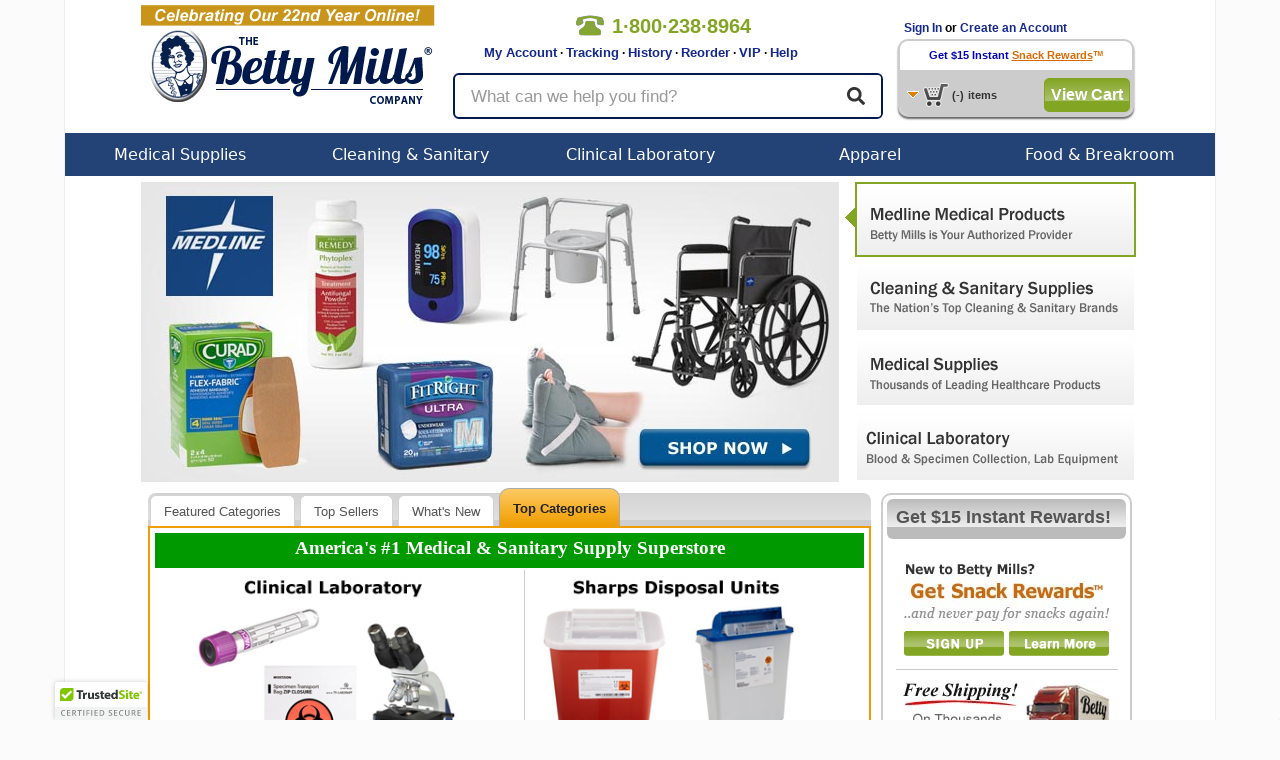

--- FILE ---
content_type: text/html; charset=utf-8
request_url: https://www.bettymills.com/
body_size: 15451
content:
<!DOCTYPE html>
	<!--HTML5 definition above-->
<!--
Condition checking to handle IE Specific CSS.
This adds the proper class to the html tag per Browser
-->
<!--[if IE 7 ]>    <html class="ie7"> <![endif]-->
<!--[if IE 8 ]>    <html class="ie8"> <![endif]-->
<!--[if IE 9 ]>    <html class="ie9"> <![endif]-->
<!--[if IE 10 ]>    <html class="ie10"> <![endif]-->
<!--[if (gt IE 10)|!(IE)]><!--> <html class="no-js" lang="en"> <!--<![endif]-->
<head>
<!-- Google tag (gtag.js) -->
<script async src="https://www.googletagmanager.com/gtag/js?id=AW-1064228446"></script>
<script>
	window.dataLayer = window.dataLayer || [];
	function gtag(){dataLayer.push(arguments);}
	gtag('js', new Date());
	gtag('config', 'AW-1064228446');
</script>

<title>Cleaning, Sanitary & Medical Supplies - Betty Mills</title>
<meta name="robots" content="NOODP">
						<meta name="description" content="Get Double Markdown&reg; Savings, Speedy Delivery, plus Valuable Rewards.">
				<meta name="google-site-verification" content="uKuHH1ePpQIlKgyWSthLhobtZe6A-oXXVId27FxxOV8" />
	<meta name="robots" content="index,follow">
	
		
	<meta content="width=device-width, initial-scale=1.0, maximum-scale=1.0, user-scalable=0" name="viewport" />

	<!-- jQuery -->
	<script src="https://ajax.googleapis.com/ajax/libs/jquery/3.5.1/jquery.min.js" type="text/javascript"></script>
    <script src="https://cdnjs.cloudflare.com/ajax/libs/jquery-migrate/3.0.1/jquery-migrate.min.js" defer async type="text/javascript"></script>
		<script src="https://ajax.googleapis.com/ajax/libs/jqueryui/1.9.1/jquery-ui.min.js" type="text/javascript"></script>
		<script src="https://js.stripe.com/v3/" defer async></script>
	<!-- Bootstrap -->
	<link rel="stylesheet" href="/dist/v1.0.6/css/bootstrap.min.css" crossorigin="anonymous">
	<script src="/dist/v1.0.6/js/bootstrap.min.js" type="text/javascript"></script>
	
		
			<link href="/dist/v1.0.6/css/global.min.css" type="text/css" rel="stylesheet" />
	<link href="/dist/v1.0.6/css/responsive.min.css" type="text/css" rel="stylesheet" />
		<link href="/css/jquery-ui.css" type="text/css" rel="stylesheet" >
		<link href="/dist/v1.0.6/css/menu.min.css" type="text/css" rel="stylesheet" media="screen" />
	<link href="/dist/v1.0.6/css/bettystyle_v2.min.css" type="text/css" rel="stylesheet" media="screen" />
	<link href="/dist/v1.0.6/css/print.min.css" type="text/css" rel="stylesheet" media="print">

	<script type="text/javascript">function InsertElementAfterEnd(a,o){document.body.appendChild(o);}</script>
	<script src="/dist/v1.0.6/js/global.min.js" type="text/javascript"></script>
	<script src="/dist/v1.0.6/js/responsive.min.js" type="text/javascript"></script>
			<script type="text/javascript" src="https://cdn.ywxi.net/js/1.js" async></script>

        <script>
	
		 dataLayer = [{ 'officeIP': '0','login_status': '0','RepeatCust': '','email': '', 'site_type': 'd', 'Partner_ID': '','Firstname': '','Lastname': '', 'UserID':'', 'CouponCode':'', ecomm_pagetype: 'home'  }];
	
	
	        </script>
	<!-- Google Tag Manager -->
<script>(function(w,d,s,l,i){w[l]=w[l]||[];w[l].push({'gtm.start': new Date().getTime(),event:'gtm.js'});var f=d.getElementsByTagName(s)[0],j=d.createElement(s),dl=l!='dataLayer'?'&l='+l:'';j.async=true;j.src='//www.googletagmanager.com/gtm.js?id='+i+dl;f.parentNode.insertBefore(j,f);})(window,document,'script','dataLayer','GTM-RW9M');</script>
<!-- End Google Tag Manager top part -->
	<script async type='text/javascript' src='https://static.klaviyo.com/onsite/js/klaviyo.js?company_id=QXBVKb'></script>
<script type="text/javascript">!function(){if(!window.klaviyo){window._klOnsite=window._klOnsite||[];try{window.klaviyo=new Proxy({},{get:function(n,i){return"push"===i?function(){var n;(n=window._klOnsite).push.apply(n,arguments)}:function(){for(var n=arguments.length,o=new Array(n),w=0;w<n;w++)o[w]=arguments[w];var t="function"==typeof o[o.length-1]?o.pop():void 0,e=new Promise((function(n){window._klOnsite.push([i].concat(o,[function(i){t&&t(i),n(i)}]))}));return e}}})}catch(n){window.klaviyo=window.klaviyo||[],window.klaviyo.push=function(){var n;(n=window._klOnsite).push.apply(n,arguments)}}}}();
</script>
	</head>
<body class="frontpage at-office-ip">
<noscript><iframe src="//www.googletagmanager.com/ns.html?id=GTM-RW9M" height="0" width="0" style="display:none;visibility:hidden"></iframe></noscript>
<script> (function(){ var s = document.createElement('script'); var h = document.querySelector('head') || document.body; s.src = 'https://acsbapp.com/apps/app/dist/js/app.js'; s.async = true; s.onload = function(){ acsbJS.init({ statementLink : '', footerHtml : '', hideMobile : false, hideTrigger : false, disableBgProcess : false, language : 'en', position : 'left', leadColor : '#000040', triggerColor : '#000040', triggerRadius : '50%', triggerPositionX : 'right', triggerPositionY : 'bottom', triggerIcon : 'wheels', triggerSize : 'small', triggerOffsetX : 20, triggerOffsetY : 60, mobile : { triggerSize : 'small', triggerPositionX : 'right', triggerPositionY : 'bottom', triggerOffsetX : 10, triggerOffsetY : 0, triggerRadius : '50%' } }); }; h.appendChild(s); })(); </script>

<style>
	body{padding:0;margin:0;}
</style>

	<div class="mainContainer">
			<div class="persistent-cart">
			<div>
				<a href="/basket/view" title="Cart" class="btn btn-primary">
					<span class="">View Cart </span><i class="fal fa-shopping-cart" aria-hidden="true"></i> (<span class="mobile-cart-count">0</span>)
				</a>
			</div>
		</div>
	
<script>
	var x;
	x = 0;
	function clear_data(frm)
        {
		if (x >= 1) {
			frm.value = "";
		}
		x = x + 1;
     	}

        function clear1() {
                if (document.getElementById("txtKeywordsOFF").value == "What can we help you find?") {
                         document.getElementById("txtKeywordsOFF").value = "";
                }
        }


        function clear2() {
                if (document.getElementById("txtKeywordsOFF").value == "What can we help you find?") {
                	return false;
		}
        }


</script>

<!-- Vitor testing google rating 20170505 -->
<script src="https://apis.google.com/js/platform.js?onload=renderBadge" async defer></script>

<script>
  window.renderBadge = function() {
    var ratingBadgeContainer = document.createElement("div");
    document.body.appendChild(ratingBadgeContainer);
    window.gapi.load('ratingbadge', function() {
      window.gapi.ratingbadge.render(ratingBadgeContainer, {"merchant_id": 17153});
    });
  }
</script>
<!-- End Vitor testing google rating 20170505 -->

<div class="printHeader"><img src="https://www.bettymills.com/images/bmPrintHeader.gif" alt="bmPrintHeader"/></div>


        <style>
                .bmBanner01{ display:none; position:relative; width: 100%; height:50px; background: url(https://www.bettymills.com/images/home/banner/dropdown/Dropdown_banner_coupon_ALLpages.GIF);}
        </style>

        <!--div id="bmSlideBanner01" class="bmBanner01 clearfix hidden-xs hidden-sm"><p></p><i></i></div>
        <div id="bmSlideBanner02" class="bmBanner02 clearfix hidden-xs hidden-sm"><p></p><i></i></div>
        <div id="bmSlideBannerLip" class="bmLip hidden-xs hidden-sm"></div-->


<nav class="navbar navbar-default visible-xs-block visible-sm-block">
	<div class="container-fluid">
		<!-- Brand and toggle get grouped for better mobile display -->
		<div class="navbar-header">

			<div class="mobile-menu dropdown">
				<a id="mobile-menu" type="button" data-toggle="dropdown" aria-haspopup="true" aria-expanded="false">
					<i class="fa fa-bars" aria-hidden="true"></i>
				</a>
				<ul class="dropdown-menu" aria-labelledby="mobile-menu">
					<li></li>
	<li>
		<a href="/">See All Stores</a>
	</li>        
	<li>
		<a href="/invoices/easyreorder">Easy Reorder</a>
	</li>
	<li>
		<a href="/invoices/easyreorder">Order History</a>
	</li>
	<li>
		<a href="/invoices/tracking">Order Tracking</a>
	</li>
	<li>
		<a href="https://support.bettymills.com/support/home">Help Center</a>
	</li>
    <li>
        <a href="/users/myaccount">My Account</a>
    </li>
	<li role="separator" class="divider"></li>

	
	<li>
		<a href="/users/login">Log In</a>
	</li>
	<li>
		<a href="/users/login">Create an Account</a>
	</li>
	
					</ul>
			</div>

			<a class="navbar-brand" href="/"><img src="https://www.bettymills.com/images/BM_logo_noBetty_300x94.png" alt="Betty Mills"></a>

			<a href='/basket/view' title="Cart" class="my-account">
				<i class="fal fa-shopping-cart" aria-hidden="true"></i>
				<span class="mobile-cart-count"></span>
			</a>
			<a href="/invoices/easyreorder" type="button" class="btn btn-primary navbar-btn easy-reorder"><span>Easy</span> Reorder</a>

		</div>

		<div class="nav-util">
			<a href='tel:+18002388964' class="nav-phone"><span><i class="fa fa-phone" aria-hidden='true'></i>1&#183;800&#183;238&#183;8964</span></a>
					<a href="/users/login" class="login-btn btn btn-default btn-xs pull-right" role="button">Login</a>
					<a href="/invoices/easyreorder" class="easy-reorder-xs btn btn-default btn-xs pull-right" role="button">Reorder</a>
			<button id="search-icon" class="search-icon btn btn-default btn-xs pull-right" role="button"><i class="fas fa-search" aria-hidden="true"></i></button>
		</div>

	</div><!-- .container-fluid -->
</nav>


<div class="container responsive-content hidden-md hidden-lg search-box-wrapper">
	<div class="row search-box">
		<form class="form-horizontal" method="get" action="/search" name="mob-search-form" id="mob-search-form">
		  <div class="form-group form-group-lg">
		  	<input autocomplete="off" maxlength="60" name="q" id="search-term" type="text" class="form-control" placeholder="What can we help you find?" value="" />
	        <button class="btn btn-default btn-lg">
				<i class="fas fa-search" aria-hidden="true"></i>
	        </button>
		  </div>
		</form>
	</div>
</div>


<div class="bmHeader clearfix hidden-xs hidden-sm">
	<div class="clearfix bmHeaderContainer">
    	<div class="bmHeaderLeft"><a href="/"><img src="https://www.bettymills.com/images/bmLogo.png" alt="Betty Mills" width="295" height="115"></a></div>
		<div class="bmHeaderCenter">
     			 <div class="clearfix">
	     			 <div class="headerTopLeft">
		      			<div class="callNumber clearfix">
		          			<img src="https://www.bettymills.com/images/spacer.gif" alt="phone number 18002388964">
				  			<span>1&#183;800&#183;238&#183;8964</span> 
		      			</div>
		     			 <div class="headerLinks">&nbsp;&nbsp;&nbsp;&nbsp;&nbsp;&nbsp;&nbsp;
		         			<a href="/users/myaccount">My Account</a> &middot;
					<a href="/invoices/easyreorder?display_type=orders&number=ALL&DayMonth=months&Submit=Submit&tracking=1">Tracking</a> &middot;
					<a href="/invoices/easyreorder">History</a> &middot;
		          			<a href="/invoices/easyreorder">Reorder</a> &middot;
					<a href="https://support.bettymills.com/support/solutions/articles/156000378711-betty-mills-vip-concierge-service-for-medical-buyers" target="_self">VIP</a> &middot;
		          			<a href="https://support.bettymills.com/support/home">Help</a>

		      			</div>

					</div>
				<div class="headerTopRight">
				</div>
				</div>
	 
				<div class="container responsive-content search-box-wrapper">
					<div class="row search-box">
						<form class="form-horizontal" method="get" action="/search" name="search-form" id="search-form">
							<div class="form-group form-group-lg">
								<input autocomplete="off" maxlength="60" name="q" id="search-term" type="text" class="searchText form-control" placeholder="What can we help you find?" value="" />
							<button class="btn btn-default btn-lg">
								<i class="fas fa-search" aria-hidden="true"></i>
							</button>
							</div>
						</form>
					</div>
				</div>

			</div>

   		 <div class="bmHeaderRight clearfix">
	<!--Begin Greeting Box-->
      			<div class="greetingBox clearfix">
	
	 												&nbsp;&nbsp;&nbsp;<a href="/users/login">Sign In</a> or <a href="/users/login">Create an Account</a>
				      			</div>
	  <!--End Greeting Box-->


	  <!--Begin Persist Cart Area-->
	
     			 <div class="cartBox">

				<div class="cartBoxTop">
					 					<a href="/users/snackreward_signup?dropdown_cart=signup" class="cartBoxTop"><font color="#0404be">Get $15 Instant</font></a> <a href="/snackrewards/snackrewards.html?dropdown_cart=signup" class="cartBoxTop"><u>Snack Rewards</u></a>&trade;
				       			 </div>


         			 <div class="cartBoxBottom clearfix">
           				  <div class="pcartButton clearfix">
               				 <img class="cartIcon" src="https://www.bettymills.com/images/spacer.gif" alt="cart">
               				 <!-- <img class="arrowIcon" src="images/spacer.gif"/ alt="arrow"> -->
            				 </div>
            				 <p class="clearfix"><span id="pCartCount">(-)</span><span>items</span></p>
													<button onclick="javascript: window.location = ('/basket/view')" class="greenButtonStyle checkOutButton" type="button" id="checkout">View Cart</button>
						          			</div>
		  
         			 <div class="greenBlocker"></div>
          			<div id="pCart">
						<div class="pCarthHeader" style="">
							<a class="pCartClose clearfix" onclick="BETTYMILLS.togglePersistCart();" ><img height="14" width="15" src="https://www.bettymills.com/images/pc_close_x.gif" alt="Close"><div>Close</div></a>
							<!--
							<ul class="clearfix">
								<li class="item">Item</li>
								<li class="qty">Qty</li>
								<li class="price">SubTotal</li>
							</ul>
							-->
						</div>
						<div class="pCartItems">
							<ul>
							</ul>
							<div id="itemNone" class="noItems rewardsEarned clearfix">
								Your cart is empty.
							</div>
							<div id="rewardItem" class="rewardsEarned clearfix">
								<div class="rewardBox">
									<div class="rewardTitle">Snack Rewards</div>
									<div class="rewardSub">earned on this order</div>
								</div>
								<input type="text" value="" id="myRewards"/>
								<a id="upDateCart" href="#">Update Cart</a>
							</div>
						</div>
						<div class="pCartFooter clearfix"><br><br>
							<div class="pCartMessage">*excludes taxes or shipping charges</div>
															<button onclick="javascript: window.location = ('/basket/view')" class="greenButtonStyle checkOutButton" type="button" id="checkout">Check Out</button>
															<button onclick="javascript: window.location = ('/basket/view')" class="grayButtonStyle checkOutButton" type="button" id="checkout">Edit/View Cart</button>

				
				</div>
          		</div>
      		</div>
	  <!--- End Persist Cart --->
    </div>
	</div>
  </div>
	<!-- Navigation Bar Start -->
	<div class="bmHeaderNav clearfix hidden-xs hidden-sm">
   <ul id="menu" class="clearfix">
		<!--
        Medical Supplies
        -->
        <li id="medical" class="dropNavBox">
        	<a class="menuTab" href="/Medical%20Supplies">Medical Supplies</a>
			<div class="dropdown_3columns">
            	<div class="col_3">
            		<div class="col_1">
						<ul class="submenu">
                                          				<li><h3><a class="menuTitle" href="/Medical%20Supplies/Beds%20%26%20Mattresses">Beds &amp; Mattresses</a></h3></li>
							<li><h3><a class="menuTitle" href="/Medical%20Supplies/Clinical%20Laboratory">Clinical Laboratory</a></h3></li>
							<li><h3><a class="menuTitle" href="/Medical%20Supplies/Diagnostic%20Instruments%20and%20Supplies">Diagnostic Instruments and Supplies</a></h3></li>
							<li><h3><a class="menuTitle" href="/Medical%20Supplies/Dietary">Dietary</a></h3></li>
							<li><h3><a class="menuTitle" href="/Medical%20Supplies/Drainage%20and%20Suction">Drainage and Suction</a></h3></li>
							<li><h3><a class="menuTitle" href="/Medical%20Supplies/Exam%20%26%20Diagnostics">Exam &amp; Diagnostics</a></h3></li>
							<li><h3><a class="menuTitle" href="/Medical%20Supplies/Generic%20OTC%20Meds">Generic OTC Meds</a></h3></li>
							<li><h3><a class="menuTitle" href="/Medical%20Supplies/Exam%20%26%20Diagnostics/Gloves">Gloves</a></h3></li>
						</ul>
					</div>
            		<div class="col_1">
						<ul class="submenu">
							<li><h3><a class="menuTitle" href="/Medical%20Supplies/Grooming%20%26%20Hygiene">Grooming &amp; Hygiene</a></h3></li>
							<li><h3><a class="menuTitle" href="/Medical%20Supplies/Hazardous%20Waste%20Control">Hazardous Waste Control</a></h3></li>
							<li><h3><a class="menuTitle" href="/Medical%20Supplies/Hospital%20Apparel">Hospital Apparel</a></h3></li>
							<li><h3><a class="menuTitle" href="/Medical%20Supplies/Incontinence">Incontinence</a></h3></li>
							<li><h3><a class="menuTitle" href="/Medical%20Supplies/Instructional%20Medical%20Equipment">Instructional Medical Equipment</a></h3></li>
							<li><h3><a class="menuTitle" href="/Medical%20Supplies/Matting">Matting</a></h3></li>
							<li><h3><a class="menuTitle" href="/Medical%20Supplies/Needles%20%26%20Syringes">Needles &amp; Syringes</a></h3></li>
							<li><h3><a class="menuTitle" href="/Office%20Supplies">Office Supplies</a></h3></li>
							
						</ul>
					</div>
					<div class="col_1">
						<ul class="submenu">
							<li><h3><a class="menuTitle" href="/Medical%20Supplies/Pediatric%20%26%20Infant%20Formula">Pediatric &amp; Infant Formula</a></h3></li>
							<li><h3><a class="menuTitle" href="/Medical%20Supplies/Patient%20Care">Patient Care</a></h3></li>
							<li><h3><a class="menuTitle" href="/Medical%20Supplies/Pharmaceuticals">Pharmaceuticals</a></h3></li>
							<li><h3><a class="menuTitle" href="/Medical%20Supplies/Rehabilitation%20Devices%20%26%20Parts">Rehabilitation Devices &amp; Parts</a></h3></li>
							<li><h3><a class="menuTitle" href="/Medical%20Supplies/Respiratory">Respiratory</a></h3></li>
							<li><h3><a class="menuTitle" href="/Medical%20Supplies/Skin%20Care%20Products">Skin Care Products</a></h3></li>
							<li><h3><a class="menuTitle" href="/Medical%20Supplies/Textiles">Textiles</a></h3></li>
							<li><h3><a class="menuTitle" href="/Medical%20Supplies/Urology%20%26%20Ostomy">Urology &amp; Ostomy</a></h3></li>
							<li><h3><a class="menuTitle" href="/Medical Supplies/Rehabilitation Devices %26 Parts/Wheelchairs">Wheelchairs</a></h3></li>
							<li><h3><a class="menuTitle" href="/Medical%20Supplies/Wound%20Care">Wound Care</a></h3></li>
							
						</ul>
					</div>
				</div>
            </div>
        </li>

        <!--
        Cleaning & Sanitary
        -->		
        <li id="janitorial" class="dropNavBox">
        	<a class="menuTab" href="/Cleaning%20%26%20Sanitary">Cleaning & Sanitary</a>
			<div class="dropdown_2columns">
            	<div class="col_2">
            		<div class="col_1">
						<ul class="submenu">
							<li><h3><a class="menuTitle" href="/Cleaning%20%26%20Sanitary/Adhesives%2C%20Sealants%20%26%20Tapes">Adhesives, Sealants &amp; Tapes</a></h3></li>
							<li><h3><a class="menuTitle" href="/Cleaning%20%26%20Sanitary/Air%20Freshener%20%26%20Odor">Air Freshener &amp; Odor</a></h3></li>
							<li><h3><a class="menuTitle" href="/Cleaning%20%26%20Sanitary/Air%20%26%20HVAC%20Filters">Air &amp; HVAC Filters</a></h3></li>
							<li><h3><a class="menuTitle" href="/Cleaning%20%26%20Sanitary/Bathroom%20Tissue%20%26%20Dispensers">Bathroom Tissue &amp; Dispensers</a></h3></li>
							<li><h3><a class="menuTitle" href="/Cleaning%20%26%20Sanitary/Brooms%20%26%20Dustpans">Brooms &amp; Dustpans</a></h3></li>
							<li><h3><a class="menuTitle" href="/Cleaning%20%26%20Sanitary/Brushes">Brushes</a></h3></li>
							<li><h3><a class="menuTitle" href="/Cleaning%20%26%20Sanitary/Carts%2C%20Trucks%2C%20Storage">Carts, Trucks, Storage</a></h3></li>
							<li><h3><a class="menuTitle" href="/Cleaning%20%26%20Sanitary/Cleaning%20Chemicals">Cleaning Chemicals</a></h3></li>
							<li><h3><a class="menuTitle" href="/Cleaning%20%26%20Sanitary/Chemicals%2C%20Lubricants%20%26%20Paints">Chemicals, Lubricants &amp; Paints</a></h3></li>
							<li><h3><a class="menuTitle" href="/Cleaning%20%26%20Sanitary/Facility%20Maintenance">Facility Maintenance</a></h3></li>
							<li><h3><a class="menuTitle" href="/Cleaning%20%26%20Sanitary/First%20Aid%20%26%20Safety">First Aid &amp; Safety</a></h3></li>
							<li><h3><a class="menuTitle" href="/Cleaning%20%26%20Sanitary/Floor%20%26%20Carpet%20Care">Floor &amp; Carpet Care</a></h3></li>
							<li><h3><a class="menuTitle" href="/Cleaning%20%26%20Sanitary/Floor%20Care%20Equipment">Floor Care Equipment</a></h3></li>
							<li><h3><a class="menuTitle" href="/Cleaning%20%26%20Sanitary/First%20Aid%20%26%20Safety/Gloves">Gloves</a></h3></li>
							<li><h3><a class="menuTitle" href="/Cleaning%20%26%20Sanitary/Hand%20Sanitizers">Hand Sanitizers</a></h3></li>
							<li><h3><a class="menuTitle" href="/Cleaning%20%26%20Sanitary/Hand%20Wipers%20%26%20Rags">Hand Wipers &amp; Rags</a></h3></li>
						</ul>
					</div>
					<div class="col_1">
						<ul class="submenu">
                                                        <li><h3><a class="menuTitle" href="/Cleaning%20%26%20Sanitary/Matting">Matting</a></h3></li>
							<li><h3><a class="menuTitle" href="/Cleaning%20%26%20Sanitary/Mops%20%26%20Buckets">Mops &amp; Buckets</a></h3></li>
							<li><h3><a class="menuTitle" href="/Cleaning%20%26%20Sanitary/Multi-use%20Handles">Multi-use Handles</a></h3></li>
							<li><h3><a class="menuTitle" href="/Office%20Supplies">Office Supplies</a></h3></li>
							<li><h3><a class="menuTitle" href="/Cleaning%20%26%20Sanitary/Paper%20Product%20Dispensers">Paper Product Dispensers</a></h3></li>
							<li><h3><a class="menuTitle" href="/Cleaning%20%26%20Sanitary/Paper%20Products">Paper Products</a></h3></li>
							<li><h3><a class="menuTitle" href="/Cleaning%20%26%20Sanitary/Personal%20Care%20%26%20Hygiene">Personal Care &amp; Hygiene</a></h3></li>
							<li><h3><a class="menuTitle" href="/Cleaning%20%26%20Sanitary/Pet%20Care%20and%20Supplies">Pet Care and Supplies</a></h3></li>
							<li><h3><a class="menuTitle" href="/Cleaning%20%26%20Sanitary/Skin%20Care%20Products">Skin Care Products</a></h3></li>
							<li><h3><a class="menuTitle" href="/Cleaning%20%26%20Sanitary/Soaps%20%26%20Dispensers">Soaps &amp; Dispensers</a></h3></li>
							<li><h3><a class="menuTitle" href="/Cleaning%20%26%20Sanitary/Sponges%20%26%20Scrubs">Sponges &amp; Scrubs</a></h3></li>
							<li><h3><a class="menuTitle" href="/Cleaning%20%26%20Sanitary/Squeegees">Squeegees</a></h3></li>
							<li><h3><a class="menuTitle" href="/Cleaning%20%26%20Sanitary/Vacuums">Vacuums</a></h3></li>
							<li><h3><a class="menuTitle" href="/Cleaning%20%26%20Sanitary/Waste%20Can%20Liners">Waste Can Liners</a></h3></li>
							<li><h3><a class="menuTitle" href="/Cleaning%20%26%20Sanitary/Waste%20Receptacles">Waste Receptacles</a></h3></li>
						</ul>
					</div>
				</div>
            </div>
        </li>

       <!--
        Clinical Laboratory
        -->
        <li id="office" class="dropNavBox">
        	<a class="menuTab" href="/Medical%20Supplies/Clinical%20Laboratory">Clinical Laboratory</a>
            <div class="dropdown_2columns">
            	<div class="col_2">
            		<div class="col_1">
						<ul class="submenu">
							<li><h3><a class="menuTitle" href="/Medical%20Supplies/Clinical%20Laboratory/Specimen%20Collection">Specimen Collection</a></h3></li>
							<li><h3><a class="menuTitle" href="/Medical%20Supplies/Clinical%20Laboratory/Laboratory%20Glassware%20and%20Plasticware">Laboratory Glassware &amp; Plasticware</a></h3></li>
							<li><h3><a class="menuTitle" href="/Medical%20Supplies/Clinical%20Laboratory/Testing%20Kits%20%26%20Supplies">Testing Kits &amp; Supplies</a></h3></li>
							<li><h3><a class="menuTitle" href="/Medical%20Supplies/Clinical%20Laboratory/Clinical%20Analyzers%20and%20Accessories">Clinical Analyzers &amp; Accessories</a></h3></li>
							<li><h3><a class="menuTitle" href="/Medical%20Supplies/Clinical%20Laboratory/Lab%20Equipment">Lab Equipment</a></h3></li>
							
						</ul>
					</div>
            		<div class="col_1">
						<ul class="submenu">
							<li><h3><a class="menuTitle" href="/Medical%20Supplies/Clinical%20Laboratory/Clinical%20Laboratory%20Accessories">Clinical Laboratory Accessories</a></h3></li>
							<li><h3><a class="menuTitle" href="/Medical%20Supplies/Clinical%20Laboratory/Chemicals%20and%20Solutions">Chemicals &amp; Solutions</a></h3></li>
							<li><h3><a class="menuTitle" href="/Medical%20Supplies/Clinical%20Laboratory/Controls">Controls</a></h3></li>
							<li><h3><a class="menuTitle" href="/Medical%20Supplies/Clinical%20Laboratory/Microbiology">Microbiology</a></h3></li>
							<li><h3><a class="menuTitle" href="/Office%20Supplies">Office Supplies</a></h3></li>

						</ul>
					</div>
				</div>
			</div>
        </li>


        <!--
        Apparel
        -->
        <li id="apparel" class="dropNavBox drop">
        	<a class="menuTab" href="/Apparel">Apparel</a>
            <div class="dropdown_2columns">
            	<div class="col_2">
            		<div class="col_1">
					<ul class="submenu">
                                          <li><h3><a class="menuTitle" href="/Medical%20Supplies/Patient%20Care/Adaptive%20Clothing">Adaptive Apparel</a></h3></li>
						<li><h3><a class="menuTitle" href="/Apparel/Casual">Casual</a></h3></li>
						<li><h3><a class="menuTitle" href="/Apparel/Culinary">Culinary</a></h3></li>
						<li><h3><a class="menuTitle" href="/Apparel/Healthcare">Healthcare</a></h3></li>
						<li><h3><a class="menuTitle" href="/Apparel/Hospitality">Hospitality</a></h3></li>
						<li><h3><a class="menuTitle" href="/Apparel/Housekeeping">Housekeeping</a></h3></li>
						<li><h3><a class="menuTitle" href="/Apparel/Industrial">Industrial</a></h3></li>
						<li><h3><a class="menuTitle" href="/Apparel/Public%20Safety">Public Safety</a></h3></li>
						<li><h3><a class="menuTitle" href="/Apparel/Healthcare">Scrubs</a></h3></li>
					</ul>
					
			</div>
			<div class="col_1">
					<ul class="submenu">
							<ul>
				<li><a href="/Apparel"><b><i>Popular Brands</i></b></a></li>                                                 
				<li><h3><a class="menuTitle" href="/?brand=Bulwark">Bulwark</a></h3></li>
                                                        <li><h3><a class="menuTitle" href="/?brand=iQ%20Series">Bulwark iQ Series</a></h3></li>
                                                        <li><h3><a class="menuTitle" href="/?brand=Chef%20Designs">Chef Designs</a></h3></li>
                                                        <li><h3><a class="menuTitle" href="/?brand=Dickies">Dickies</a></h3></li>
                                                        <li><h3><a class="menuTitle" href="/?brand=Excel%20FR%20ComforTouch">Excel FR ComforTouch </a></h3></li>
				<li><h3><a class="menuTitle" href="/Apparel?brand=Medline">Medline</a></h3></li>
                                                        <li><h3><a class="menuTitle" href="/?brand=Red%20Kap">Red Kap</a></h3></li>
                                                        <li><h3><a class="menuTitle" href="/?brand=MIMIX">Red Kap MIMIX</a></li>
                                                        <li><h3><a class="menuTitle" href="/?brand=Workrite%20FR">Workrite FR</a></h3></li>
                                                        <li><h3><a class="menuTitle" href="/?brand=Wrangler%20Workwear">Wrangler Workwear </a></h3></li>
                                                 </ul>
					</ul>
			</div>
		</div>
        </li>
             
        <!--
        Food & Serveware
        -->
        <li id="office" class="dropNavBox">
                        <a class="menuTab" href="/Food%20%26%20Serveware">Food & Breakroom</a>
            <div class="dropdown_2columns">
                <div class="col_2">
                                        <ul class="submenu">
                                                <li><h3><a class="menuTitle" href="/Food%20%26%20Serveware/Breakroom%20Appliances">Breakroom Appliances</a></h3></li>
                                                <li><h3><a class="menuTitle" href="/Food%20%26%20Serveware/Candies%2C%20Food%20%26%20Snacks">Candies, Food &amp; Snacks</a></h3></li>
                                                <li><h3><a class="menuTitle" href="/Food%20%26%20Serveware/Coffee%20Makers%2C%20Brewers%20%26%20Filters">Coffee Makers, Brewers &amp; Filters</a></h3></li>
                                                <li><h3><a class="menuTitle" href="/Food%20%26%20Serveware/Coffees%2C%20Teas%20%26%20Beverages">Coffees, Teas &amp; Beverages</a></h3></li>
                                                <li><h3><a class="menuTitle" href="/Food%20%26%20Serveware/Creamer%2C%20Sugar%20%26%20Condiments">Creamer, Sugar &amp; Condiments</a></h3></li>
                                                <li><h3><a class="menuTitle" href="/Food%20%26%20Serveware/Dinnerware">Dinnerware</a></h3></li>
                                                <li><h3><a class="menuTitle" href="/Food%20%26%20Serveware/Drinkware">Drinkware</a></h3></li>
                                                <li><h3><a class="menuTitle" href="/Food%20%26%20Serveware/Foil%2C%20Plastic%20%26%20Wax%20Wraps">Foil, Plastic &amp; Wax Wraps</a></h3></li>
                                                <li><h3><a class="menuTitle" href="/Food%20%26%20Serveware/Food%20Bins%2C%20Bags%20%26%20Containers">Food Bins, Bags &amp; Containers</a></h3></li>
                                                <li><h3><a class="menuTitle" href="/Food%20%26%20Serveware/Kitchen%20%26%20Food%20Service">Kitchen &amp; Food Service</a></h3></li>
                                                <li><h3><a class="menuTitle" href="/Food%20%26%20Serveware/Pans%2C%20Pots%20%26%20Cookware">Pans, Pots &amp; Cookware</a></h3></li>
                                                <li><h3><a class="menuTitle" href="/Food%20%26%20Serveware/Servingware">Servingware</a></h3></li>
                                        </ul>
                                </div>
            </div>
        </li>

<!--
        Office Supplies
      
        <li id="office" class="dropNavBox">
        	<a class="menuTab" href="/Office%20Supplies">Office Supplies</a>
            <div class="dropdown_2columns">
            	<div class="col_2">
            		<div class="col_1">
						<ul class="submenu">
							<li><h3><a class="menuTitle" href="/Office%20Supplies/Binders%20%26%20Binding%20Systems">Binders &amp; Binding Systems</a></h3></li>
							<li><h3><a class="menuTitle" href="/Office%20Supplies/Envelopes%2C%20Mailers%20%26%20Shipping%20Supplies">Envelopes, Mailers &amp; Shipping Supplies</a></h3></li>
							<li><h3><a class="menuTitle" href="/Office%20Supplies/File%20Folders%2C%20Portable%20%26%20Storage%20Box%20Files">File Folders, Portable &amp; Storage Box Files</a></h3></li>
							<li><h3><a class="menuTitle" href="/Office%20Supplies/Forms%2C%20Recordkeeping%20%26%20Reference%20Materials">Forms, Recordkeeping &amp; Reference Materials</a></h3></li>
							<li><h3><a class="menuTitle" href="/Office%20Supplies/Imaging%20Supplies%20and%20Accessories">Imaging Supplies and Accessories</a></h3></li>
							<li><h3><a class="menuTitle" href="/Office%20Supplies/Labels%2C%20Indexes%20%26%20Stamps">Labels, Indexes &amp; Stamps</a></h3></li>
						</ul>
					</div>
            		<div class="col_1">
						<ul class="submenu">
							<li><h3><a class="menuTitle" href="/Office%20Supplies/Office%20Equipment%20%26%20Supplies">Office Equipment &amp; Supplies</a></h3></li>
							<li><h3><a class="menuTitle" href="/Office%20Supplies/Office%20Machines">Office Machines</a></h3></li>
							<li><h3><a class="menuTitle" href="/Office%20Supplies/Paper%20%26%20Printable%20Media">Paper &amp; Printable Media</a></h3></li>
							<li><h3><a class="menuTitle" href="/Office%20Supplies/Presentation%2C%20Display%20%26%20Scheduling%20Boards">Presentation, Display &amp; Scheduling Boards</a></h3></li>
							<li><h3><a class="menuTitle" href="/Office%20Supplies/Writing%20%26%20Correction%20Supplies">Writing &amp; Correction Supplies</a></h3></li>
						</ul>
					</div>
				</div>
			</div>
        </li>

  -->


     </ul>
</div>
	<!-- Navigation Bar End -->
	<div class="bmBody clearfix">
	<!-- Begin Tabs Area File: wrapper -->
		
<script type="application/ld+json">
{
  "@context": "https://schema.org",
  "@type": "WebSite",
  "url": "/",
  "potentialAction": {
    "@type": "SearchAction",
    "target": {
      "@type": "EntryPoint",      "urlTemplate": "/search?q={search_term_string}"    },
    "query-input": "required name=search_term_string"
  }}</script>

<script type="text/javascript">
        function subscribe()
        {
                var d = document.getElementById('email');
                var email = d.value;
                if(email =="")
                {
                        alert("Enter Email Address.");
                        d.select();
                        d.focus();
                        return false;                }
                var num = email.match("^.+@[^\.].*\.[a-zA-Z0-9]{2,}$");
                if(num == null)
                {
                        alert("Please enter a valid email address");
                        d.select();
                        d.focus();
                        return false;
                }
                d.value = 'Thank you!';

                var request;
                var ua = navigator.userAgent.toLowerCase();
                if (!window.ActiveXObject) {
                        request = new XMLHttpRequest();
                }
                else if (ua.indexOf('msie 5') == -1) {
                        request = new ActiveXObject("Msxml2.XMLHTTP");
                }
                else {
                        request = new ActiveXObject("Microsoft.XMLHTTP");
                }

                var url = '/newsletter_subs/ajaxsignup?&email=' + email;
                request.open("GET", url, true);
                request.send(null);

                return false;
        }

        function doClear(theText)
        {
                var d = document.getElementById('email');
                if(d.value == 'Enter Your Email') {
                        d.value ="";
                }
        }

function add_to_cart(item_number, frm_item_number )
{
        var d = document.getElementById(frm_item_number);
        var quantity = d.value;
        if (quantity =="") {
                d.value = 1;                quantity = 1;
        }
        if (quantity =="") {
                alert("Please enter quantity desired");
                d.select();
                d.focus();
                return false;
        }
        if(isNaN(quantity))
        {
                alert("Quantity should be a number.");
                d.select();
                d.focus();
                return false;
        }
        if(quantity <= 0)
        {
                alert("Whoops! Please enter a quantity of 1 or more items here.");
                d.select();
                d.focus();
                return false;
        }
        BETTYMILLS.addItemToCart(item_number, d.value);
        dataLayer.push({
                'event2': 'addToCart'
        });

        return true;
}

</script>

<div class="container responsive-content hidden-md hidden-lg">

	<div class="panel panel-default panel-stores">
		<div class="panel-body">
			<ul class="list-group">
				
				<li class="list-group-item">
					<a href="/Medical%20Supplies">
						<i class="fas fa-medkit fa-fw" aria-hidden="true"></i><span>Medical Supplies</span>
						<span class="pull-right"><i class="fal fa-angle-right fa-fw" aria-hidden="true"></i></span>
					</a>
				</li>
				
				<li class="list-group-item">
					<a href="/Cleaning%20%26%20Sanitary">
						<i class="fas fa-leaf fa-fw" aria-hidden="true"></i><span>Cleaning &amp; Sanitary</span>
						<span class="pull-right"><i class="fal fa-angle-right fa-fw" aria-hidden="true"></i></span>
					</a>
				</li>

				<li class="list-group-item">
					<a href="/Medical%20Supplies/Clinical%20Laboratory">
						<i class="fas fa-vial"></i><span>Clinical Laboratory</span>
						<span class="pull-right"><i class="fal fa-angle-right fa-fw" aria-hidden="true"></i></span>
					</a>
				</li>

				<li class="list-group-item">
        					<a href="/Apparel">
						<i class="fas fa-tshirt"></i><span>Apparel</span>
						<span class="pull-right"><i class="fal fa-angle-right fa-fw" aria-hidden="true"></i></span>
					</a>
				</li>

				

                                		<li class="list-group-item">
                               			 <a href="/Food%20%26%20Serveware">
                                               	 	<i class="fas fa-utensils-alt"></i><span>Food & Breakroom</span>
                                                		<span class="pull-right"><i class="fal fa-angle-right fa-fw" aria-hidden="true"></i></span>
                                        </a>
                                </li>

			</ul>
		</div>
	</div>
	
	
	<div class="shop-by-brands full-width panel panel-default">
		<div class="panel-heading">
			<h3 class="panel-title">Featured Brands</h3>
		</div>
		<div class="panel-body">

			<div class="swiper-container">
				<div class="swiper-wrapper">
				
			
									<div class="swiper-slide">
				
						<a title="Medline" class="brand_0" href="/?brand=Medline">
							<img alt="Medline" src="https://www.bettymills.com/images/logo/150x70/HM_medline.GIF">
						</a>

				
			
				
						<a title="McKesson" class="brand_1" href="/?brand=McKesson">
							<img alt="McKesson" src="https://www.bettymills.com/images/logo/150x70/HM_McKesson.GIF">
						</a>

				
			
				
						<a title="Kimberly Clark Professional" class="brand_2" href="/?brand=Kimberly%20Clark%20Professional">
							<img alt="Kimberly Clark Professional" src="https://www.bettymills.com/images/logo/150x70/HJ_kimberlyclark.GIF">
						</a>

									</div>
				
			
									<div class="swiper-slide">
				
						<a title="Georgia Pacific" class="brand_3" href="/?brand=Georgia%20Pacific">
							<img alt="Georgia Pacific" src="https://www.bettymills.com/images/logo/150x70/HJ_gerorgiapacific.GIF">
						</a>

				
			
				
						<a title="Drive Medical" class="brand_4" href="/?brand=Drive%20Medical">
							<img alt="Drive Medical" src="https://www.bettymills.com/images/logo/150x70/HM_DriveMedical.GIF">
						</a>

				
			
				
						<a title="GOJO" class="brand_5" href="/?brand=GOJO">
							<img alt="GOJO" src="https://www.bettymills.com/images/logo/150x70/HJ_gojo.GIF">
						</a>

									</div>
				
			
									<div class="swiper-slide">
				
						<a title="Medtronic" class="brand_6" href="/?brand=Medtronic">
							<img alt="Medtronic" src="https://www.bettymills.com/images/logo/150x70/HM_Medtronic.GIF">
						</a>

				
			
				
						<a title="Abbott Nutrition" class="brand_7" href="/?brand=Abbott%20Nutrition">
							<img alt="Abbott Nutrition" src="https://www.bettymills.com/images/logo/150x70/HM_AbbottNutrition.GIF">
						</a>

				
			
				
						<a title="Rubbermaid Commercial" class="brand_8" href="/?brand=Rubbermaid%20Commercial">
							<img alt="Rubbermaid Commercial" src="https://www.bettymills.com/images/logo/150x70/HJ_rubbermaid.GIF">
						</a>

									</div>
				
			
									<div class="swiper-slide">
				
						<a title="Nestle Healthcare Nutrition" class="brand_9" href="/?brand=Nestle%20Healthcare%20Nutrition">
							<img alt="Nestle Healthcare Nutrition" src="https://www.bettymills.com/images/logo/150x70/HM_Nestle_Nutrition.GIF">
						</a>

				
			
				
						<a title="Colgate-Palmolive" class="brand_10" href="/?brand=Colgate-Palmolive">
							<img alt="Colgate-Palmolive" src="https://www.bettymills.com/images/logo/150x70/HJ_ColgatePalmolive.GIF">
						</a>

				
			
				
						<a title="Procter %26 Gamble" class="brand_11" href="/?brand=Procter%20%26%20Gamble">
							<img alt="Procter %26 Gamble" src="https://www.bettymills.com/images/logo/150x70/HJ_proctergamble.GIF">
						</a>

									</div>
				
			
									<div class="swiper-slide">
				
						<a title="Dixie" class="brand_12" href="/?brand=Dixie">
							<img alt="Dixie" src="https://www.bettymills.com/images/logo/150x70/HF_dixie.GIF">
						</a>

				
			
				
						<a title="Attends" class="brand_13" href="/?brand=Attends">
							<img alt="Attends" src="https://www.bettymills.com/store/images/logos/Attends.GIF">
						</a>

				
			
				
						<a title="Fabrication Enterprises" class="brand_14" href="/?brand=Fabrication%20Enterprises">
							<img alt="Fabrication Enterprises" src="https://www.bettymills.com/store/images/logos/FABRICATIONENTERPRISES.GIF">
						</a>

									</div>
				
			
									<div class="swiper-slide">
				
						<a title="Ettore" class="brand_15" href="/?brand=Ettore">
							<img alt="Ettore" src="https://www.bettymills.com/images/logo/150x70/HJ_ETTORE.GIF">
						</a>

				
			
				
						<a title="Boardwalk" class="brand_16" href="/?brand=Boardwalk">
							<img alt="Boardwalk" src="https://www.bettymills.com/store/images/logos/BOARDWAK.JPG">
						</a>

				
			
				
						<a title="Purolator" class="brand_17" href="/?brand=Purolator">
							<img alt="Purolator" src="https://www.bettymills.com/images/logo/150x70/HI_purolator.GIF">
						</a>

									</div>
				
			
									<div class="swiper-slide">
				
						<a title="Simply Thick" class="brand_18" href="/?brand=Simply%20Thick">
							<img alt="Simply Thick" src="https://www.bettymills.com/store/images/logos/Simply_Thick.GIF">
						</a>

				
			
				
						<a title="Hospeco" class="brand_19" href="/?brand=Hospeco">
							<img alt="Hospeco" src="https://www.bettymills.com/images/logo/150x70/HJ_Hospeco.GIF">
						</a>

				
			
				
						<a title="Abena" class="brand_20" href="/?brand=Abena">
							<img alt="Abena" src="https://www.bettymills.com/images/logo/150x70/HM_Abena.GIF">
						</a>

									</div>
				
			
									<div class="swiper-slide">
				
						<a title="Claire" class="brand_21" href="/?brand=Claire">
							<img alt="Claire" src="https://www.bettymills.com/images/logo/150x70/HJ_claire.GIF">
						</a>

				
			
				
						<a title="GF Health" class="brand_22" href="/?brand=GF%20Health">
							<img alt="GF Health" src="https://www.bettymills.com/images/logo/150x70/HM_GFHEALTH.GIF">
						</a>

				
			
				
						<a title="Prevail" class="brand_23" href="/?brand=Prevail">
							<img alt="Prevail" src="https://www.bettymills.com/images/logo/150x70/HM_Prevail.GIF">
						</a>

									</div>
				
			
									<div class="swiper-slide">
				
						<a title="Curad" class="brand_24" href="/?brand=Curad">
							<img alt="Curad" src="https://www.bettymills.com/images/logo/150x70/HM_Curad.GIF">
						</a>

				
			
				
						<a title="Monarch Brands" class="brand_25" href="/?brand=Monarch%20Brands">
							<img alt="Monarch Brands" src="https://www.bettymills.com/images/logo/150x70/HJ_Monarch.GIF">
						</a>

				
			
				
						<a title="Invacare" class="brand_26" href="/?brand=Invacare">
							<img alt="Invacare" src="https://www.bettymills.com/images/logo/150x70/HM_invacare.GIF">
						</a>

									</div>
				
			
									<div class="swiper-slide">
				
						<a title="Proactive Medical" class="brand_27" href="/?brand=Proactive%20Medical">
							<img alt="Proactive Medical" src="https://www.bettymills.com/images/logo/150x70/HM_Proactive.GIF">
						</a>

				
			
				
						<a title="Red Kap" class="brand_28" href="/?brand=Red%20Kap">
							<img alt="Red Kap" src="https://www.bettymills.com/images/logo/150x70/HW_REDKAP.GIF">
						</a>

				
			
				
						<a title="Seni" class="brand_29" href="/?brand=Seni">
							<img alt="Seni" src="https://www.bettymills.com/images/logo/150x70/HM_seni.GIF">
						</a>

									</div>
				
			
									<div class="swiper-slide">
				
						<a title="Heritage Bag" class="brand_30" href="/?brand=Heritage%20Bag">
							<img alt="Heritage Bag" src="https://www.bettymills.com/images/logo/150x70/HM_HERITAGE_healthcare.GIF">
						</a>

				
			
				
						<a title="Libman" class="brand_31" href="/?brand=Libman">
							<img alt="Libman" src="https://www.bettymills.com/images/logo/150x70/HJ_libman.GIF">
						</a>

									</div>
				
			
				</div>
			</div>

		</div>
	</div>
	
</div>

<div class="bmSplash clearfix hidden-xs hidden-sm">
                <div id="slidebox">
                        <div class="next"></div>
                        <div class="previous"></div>
                        <div class="container">
                                        <div class="content">
                                                <div id="panel_0" class="bannerSpriteLEFT Home_700x300_01_Lcomp"><a href="/?brand=Medline"></a></div>
                                        </div>
                                        <div class="content">
                                                <div id="panel_1" class="bannerSpriteLEFT Home_700x300_02_Lcomp"><a href="/Cleaning%20&%20Sanitary"></a></div>
                                        </div>
                                        <div class="content">
                                                <div id="panel_2" class="bannerSpriteLEFT Home_700x300_03_Lcomp"><a href="/Medical Supplies"></a></div>
                                        </div>
                                        <div class="content">
                                                <div id="panel_3" class="bannerSpriteLEFT Home_700x300_04_Lcomp"><a href="/Medical%20Supplies/Clinical%20Laboratory"></a></div>
                                        </div>
                        </div>

                </div>
                <div id="controlbox">
                        <div class="thumbs clearfix">
                                        <a id="trigger_0" href="/?brand=Medline"  class="thumbLink">
                                                <img class="greenArrow" src="https://www.bettymills.com/images/clear.gif" alt="arrow">
                                                <img class="bannerSpriteRight Home_300x73_01_Rside_comp thumb" src="https://www.bettymills.com/images/clear.gif" alt="1st Banner">
                                        </a>
                                        <a id="trigger_1" href="/Cleaning%20&%20Sanitary" class="thumbLink">
                                                <img class="greenArrow" src="https://www.bettymills.com/images/clear.gif" alt="arrow">
                                                <img class="bannerSpriteRight Home_300x73_02_Rside_comp thumb" src="https://www.bettymills.com/images/clear.gif" alt="2nd Banner">
                                        </a>
                                        <a id="trigger_2" href="/Medical Supplies"  class="thumbLink">
                                                <img class="greenArrow" src="https://www.bettymills.com/images/clear.gif" alt="arrow">
                                                <img class="bannerSpriteRight Home_300x73_03_Rside_comp thumb" src="https://www.bettymills.com/images/clear.gif" alt="3rd Banner">
                                        </a>
                                        <a id="trigger_3" href="/Medical%20Supplies/Clinical%20Laboratory" class="thumbLink">
                                                <img class="greenArrow" src="https://www.bettymills.com/images/clear.gif" alt="arrow">
                                                <img class="bannerSpriteRight Home_300x73_04_Rside_comp thumb" src="https://www.bettymills.com/images/clear.gif" alt="4th Banner">
                                        </a>
                        </div>

                </div>
</div>
<!-- End Splash Area-->


<div class="homeTabs hidden-xs hidden-sm" style="float:left; width:723px;">
<div id="tabs">
        <ul>
                <li><a href="#tabs-1">Featured Categories</a></li>
                <li><a href="#tabs-2">Top Sellers</a></li>
                <li><a href="#tabs-3">What's New</a></li>
                <li><a href="#tabs-4">Top Categories</a></li>
        </ul>
        <div id="tabs-1" class="tabContent">
                <ul class="clearfix">
                        <li class="row">
                                <a title="Incontinence" href="/Medical%20Supplies/Incontinence"><img alt="Incontinence" src="https://www.bettymills.com/images/clear.gif" class="TabItemFC FeC-1"></a>
                                <a class="MIDtitle1stline" href="/Medical%20Supplies/Incontinence">Incontinence</a>
                        </li>
                        <li>
                                <a title="Exam & Diagnostics" href="/Medical%20Supplies/Exam%20&%20Diagnostics"><img alt="Exam & Diagnostics" src="https://www.bettymills.com/images/clear.gif" class="TabItemFC FeC-2"></a>
                                <a class="MIDtitle1stline" href="/Medical%20Supplies/Exam%20&%20Diagnostics">Exam & Diagnostics</a>
                        </li>
                        <li>
                                <a title="Bathroom Tissue & Dispensers" href="/Cleaning%20&%20Sanitary/Bathroom%20Tissue%20&%20Dispensers"><img alt="Bathroom Tissue & Dispensers" src="https://www.bettymills.com/images/clear.gif" class="TabItemFC FeC-3"></a>
                                <a class="MIDtitle1stline" href="/Cleaning%20&%20Sanitary/Bathroom%20Tissue%20&%20Dispensers">Bathroom Tissue<Br>& Dispensers</a>
                        </li>
                        <li>
                                <a title="Rehabilitation Devices & Parts" href="/Medical%20Supplies/Rehabilitation%20Devices%20&%20Parts"><img alt="Rehabilitation Devices & Parts" src="https://www.bettymills.com/images/clear.gif" class="TabItemFC FeC-4"></a>
                                <a class="MIDtitle1stline" href="/Medical%20Supplies/Rehabilitation%20Devices%20&%20Parts">Rehabilitation<br>Devices & Parts</a>
                        </li>
                        <li class="row">
                                <a title="Dietary & Nutrition" href="/Medical%20Supplies/Dietary/Nutritionals%20&%20Supplements "><img alt="Dietary & Nutrition" src="https://www.bettymills.com/images/clear.gif" class="TabItemFC FeC-5"></a>
                                <a class="MIDtitle1stline" href="/Medical%20Supplies/Dietary/Nutritionals%20&%20Supplements ">Dietary & Nutrition</a>
                        </li>
                        <li>
                                <a title="Cleaning Chemicals" href="/Cleaning%20&%20Sanitary/Cleaning%20Chemicals"><img alt="Cleaning Chemicals" src="https://www.bettymills.com/images/clear.gif" class="TabItemFC FeC-6"></a>
                                <a class="MIDtitle1stline" href="/Cleaning%20&%20Sanitary/Cleaning%20Chemicals">Cleaning Chemicals</a>
                        </li>
                        <li>
                                <a title="Candies, Food & Snacks" href="/Food%20&%20Serveware/Candies,%20Food%20&%20Snacks"><img alt="Candies, Food & Snacks" src="https://www.bettymills.com/images/clear.gif" class="TabItemFC FeC-7"></a>
                                <a class="MIDtitle1stline" href="/Food%20&%20Serveware/Candies,%20Food%20&%20Snacks">Candies, Food<br>& Snacks</a>
                        </li>
                        <li>
                                <a title="Wound Care" href="/Medical%20Supplies/Wound%20Care"><img alt="Wound Care" src="https://www.bettymills.com/images/clear.gif" class="TabItemFC FeC-8"></a>
                                <a class="MIDtitle1stline" href="/Medical%20Supplies/Wound%20Care">Wound Care</a>
                        </li>
                </ul>
<!-- lower banner -->
                     <div class="row2 clearfix">
                                <a title="tab2 banner" href="/Medical%20Supplies/Incontinence"><img alt="Medical Supplies / Incontinence"src="https://www.bettymills.com/images/clear.gif" class="TabItemBanner TB-1"></a>
                     </div>

                     <div class="row2 clearfix"><br><br>
                                <a title="tab2 banner" href="Apparel/Healthcare"><img alt="Apparel / Healthcare" src="https://www.bettymills.com/images/clear.gif" class="TabItemBanner TB-2"></a>
                     </div>
<!-- end lower banner -->

        </div>



        <div id="tabs-2" class="tabContent">
                <ul class="clearfix">
                        <li class="row">
                                <a title="Red Kap" href="/Apparel?brand=Red%20Kap"><img alt="Red Kap" src="https://www.bettymills.com/images/clear.gif" class="TabItemTopS TopS-1"></a>
                                <a class="MIDtitle1stline" href="/Apparel?brand=Red%20Kap">Red Kap</a><span class="MIDgrey2ndline"></span>
                        </li>
                        <li>
                                <a title="Purell" href="/?brand=Purell"><img alt="Purell" src="https://www.bettymills.com/images/clear.gif" class="TabItemTopS TopS-2"></a>
                                <a class="MIDtitle1stline" href="/?brand=Purell">Purell &reg;</a><span class="MIDgrey2ndline"></span>
                        </li>
                        <li>
                                <a title="Mead Johnson Nutrition" href="/?brand=Mead%20Johnson%20Nutrition"><img alt="Mead Johnson Nutrition" src="https://www.bettymills.com/images/clear.gif" class="TabItemTopS TopS-3"></a>
                                <a class="MIDtitle1stline" href="/?brand=Mead%20Johnson%20Nutrition">Mead Johnson Nutrition</a><span class="MIDgrey2ndline"></span>
                        </li>
                        <li>
                                <a title="PDI" href="/?brand=PDI"><img alt="PDI" src="https://www.bettymills.com/images/clear.gif" class="TabItemTopS TopS-4"></a>
                                <a class="MIDtitle1stline" href="/?brand=PDI">PDI</a><span class="MIDgrey2ndline"></span>
                        </li>
                        <li class="row">
                                <a title="Georgia Pacific" href="/?brand=Georgia%20Pacific"><img alt="Georgia Pacific" src="https://www.bettymills.com/images/clear.gif" class="TabItemTopS TopS-5"></a>
                                <a class="MIDtitle1stline" href="/?brand=Georgia%20Pacific">Georgia Pacific</a><span class="MIDgrey2ndline"></span>
                        </li>
                        <li>
                                <a title="Procter & Gamble" href="/?brand=Procter %26 Gamble"><img alt="Procter & Gamble" src="https://www.bettymills.com/images/clear.gif" class="TabItemTopS TopS-6"></a>
                                <a class="MIDtitle1stline" href="/?brand=Procter %26 Gamble">Procter & Gamble</a><span class="MIDgrey2ndline"></span>
                        </li>
                        <li>
                                <a title="Tranquility" href="/?brand=Tranquility"><img alt="Tranquility" src="https://www.bettymills.com/images/clear.gif" class="TabItemTopS TopS-7"></a>
                                <a class="MIDtitle1stline" href="/?brand=Tranquility">Tranquility</a><span class="MIDgrey2ndline"></span>
                        </li>
                        <li>
                                <a title="Prevail" href="/?brand=Prevail"><img alt="Prevail" src="https://www.bettymills.com/images/clear.gif" class="TabItemTopS TopS-8"></a>
                                <a class="MIDtitle1stline" href="/?brand=Prevail">Prevail</a><span class="MIDgrey2ndline"></span>
                        </li>
                </ul>
<!-- lower banner -->
                     <div class="row2 clearfix">
                                <a title="Best Selling Medical Supplies" href="/Medical%20Supplies"><img alt="banner 2" src="https://www.bettymills.com/images/clear.gif" class="TabItemBanner TB-3"></a>
                     </div>

                     <div class="row2 clearfix"><br>
                                <a title="Best Selling Cleaning & Sanitary" href="/Cleaning%20&%20Sanitary"><img alt="banner 2" src="https://www.bettymills.com/images/clear.gif" class="TabItemBanner TB-4"></a>
                     </div>
<!-- end lower banner -->

        </div>


        <div id="tabs-3" class="tabContent">
                <ul class="clearfix">
                        <li class="row">
                                <a title="Foster & Thrive" href="/?brand=Foster%20%26%20Thrive"><img alt="Foster & Thrive" src="https://www.bettymills.com/images/clear.gif" class="TabItemWSN WSN-1"></a>
                                <a class="MIDtitle1stline" href="/?brand=Foster%20%26%20Thrive">Foster & Thrive</a>
                                <span class="MIDgrey2ndline">OTC Health</span>
                        </li>

                        <li>
                                <a title="Dove" href="/?brand=Dove"><img alt="Dove " src="https://www.bettymills.com/images/clear.gif" class="TabItemWSN WSN-2"></a>
                                <a class="MIDtitle1stline" href="/?brand=Dove">Dove</a>
                                <span class="MIDgrey2ndline">Bath & Body Products</span>
                        </li>

                        <li>
                                <a title="Honeywell" href="/Cleaning%20%26%20Sanitary?brand=Honeywell"><img alt="Honeywell" src="https://www.bettymills.com/images/clear.gif" class="TabItemWSN WSN-3"></a>
                                <a class="MIDtitle1stline" href="/Cleaning%20%26%20Sanitary?brand=Honeywell">Honeywell</a>
                                <span class="MIDgrey2ndline">Safety & Security</span>
                        </li>

                        <li>
                                <a title="Neocate" href="/search?q=Neocate"><img alt="Neocate" src="https://www.bettymills.com/images/clear.gif" class="TabItemWSN WSN-4"></a>
                                <a class="MIDtitle1stline" href="/search?q=Neocate">Neocate</a>
                                <span class="MIDgrey2ndline">Hypoallergenic Baby Formula</span>
                        </li>
                        <li class="row">
                                <a title="Perk" href="/?brand=Mr.%20Clean%20Professional"><img alt="Mr. Clean Professional" src="https://www.bettymills.com/images/clear.gif" class="TabItemWSN WSN-5"></a>
                                <a class="MIDtitle1stline" href="/?brand=Mr.%20Clean%20Professional">Mr. Clean Professional</a>
                                <span class="MIDgrey2ndline">Multi-Purpose Cleaner</span>
                        </li>
                        <li>
                                <a title="Brawny" href="/?brand=Brawny"><img alt="Brawny" src="https://www.bettymills.com/images/clear.gif" class="TabItemWSN WSN-6"></a>
                                <a class="MIDtitle1stline" href="/?brand=Brawny">Brawny</a>
                                <span class="MIDgrey2ndline">Wipers</span>
                        </li>
                        <li>
                                <a title="Vesco Medical" href="/?brand=Vesco%20Medical"><img alt="Vesco Medical" src="https://www.bettymills.com/images/clear.gif" class="TabItemWSN WSN-7"></a>
                                <a class="MIDtitle1stline" href="/?brand=Vesco%20Medical">Vesco Medical</a>
                                <span class="MIDgrey2ndline">Enteral Feeding Devices</span>
                        </li>
                        <li>
                                <a title="Therabody" href="/?brand=Therabody"><img alt="Therabody" src="https://www.bettymills.com/images/clear.gif" class="TabItemWSN WSN-8"></a>
                                <a class="MIDtitle1stline" href="/?brand=Therabody">Therabody</a>
                                <span class="MIDgrey2ndline">Massage & Wellness </span>
                        </li>
                </ul>
<!-- lower banner -->
                     <div class="row2 clearfix">
                                <a title="Orthopedic Supplies" href="/Medical%20Supplies/Rehabilitation%20Devices%20%26%20Parts/Orthopedic%20Supplies?brand=McKesson "><img alt="Orthopedic Supplies" src="https://www.bettymills.com/images/clear.gif" class="TabItemBanner TB-5"></a>
                     </div>

                     <div class="row2 clearfix"><br><br>
                                <a title="Wound Care" href="/Medical%20Supplies/Wound%20Care?brand=McKesson"><img alt="Wound Care" src="https://www.bettymills.com/images/clear.gif" class="TabItemBanner TB-6"></a>
                     </div>
<!-- end lower banner -->


        </div>

<div id="tabs-4" class="tabContent">
                <div class="row1"><b>America's #1 Medical & Sanitary Supply Superstore</b></div>
               <div class="row2 clearfix">
                        <div class="column">
                                <a href="/Medical%20Supplies/Clinical%20Laboratory">
                                        <img src="https://www.bettymills.com/images/home/Category/Home_Category_ClinicalLaboratory.JPG" width="300" height="300" alt="Clinical Laboratory">
                                </a>
                        </div>
                        <div class="column columnB">
                                <a href="/Medical%20Supplies/Hazardous%20Waste%20Control/Sharps Disposal Units">
                                        <img src="https://www.bettymills.com/images/home/Category/Home_Category_Sharps-Disposal-Units.JPG" width="300" height="300" alt="Sharps Disposal Units">
                                </a>
                        </div>
                </div>

                <img src="https://www.bettymills.com/images/button_bg/dots_700.GIF" border="0" alt="spacer">

               <div class="row2 clearfix">
                     <div class="column">
                                <a href="/Medical%20Supplies/Incontinence">
                                        <img src="https://www.bettymills.com/images/home/Category/Home_Category_Incontinence.JPG" width="300"height="300" alt="Incontinence">
                                </a>
                        </div>
                        <div class="column columnB">
                                <a href="/Medical%20Supplies/Beds%20&%20Mattresses">
                                        <img src="https://www.bettymills.com/images/home/Category/Home_Category_Beds-Mattresses.JPG" width="300" height="300" alt="Beds & Mattresses">
                                </a>
                        </div>
              </div>

                <img src="https://www.bettymills.com/images/button_bg/dots_700.GIF" border="0" alt="spacer">

               <div class="row2 clearfix">
                     <div class="column">
                                <a href="/Cleaning%20&%20Sanitary/Bathroom%20Tissue%20&%20Dispensers">
                                        <img src="https://www.bettymills.com/images/home/Category/Home_Category_Bathroom-Tissue-Dispensers.JPG" width="300" height="300" alt="Double Markdown">
                                </a>
                        </div>
                        <div class="column columnB">
                                <a href="/Cleaning%20&%20Sanitary/Cleaning%20Chemicals">
                                        <img src="https://www.bettymills.com/images/home/Category/Home_Category_Cleaning-Chemicals.JPG" width="300" height="300" alt="Cleaning Chemicals">
                                </a>
                        </div>
              </div>
       </div>


<img src="https://www.bettymills.com/images/clear.gif" height="15"  alt="spacer">

</div>


</div>




<script>
        //init Tabs
        $("#tabs" ).tabs();
                        $("#tabs").tabs("select","#tabs-4");
        
</script>
<!--Begin Discount Box-->
<div class="discountBox hidden-xs hidden-sm">
<!-- ======================  section 3 ============================= -->
<div class="roundBox">
                                <div class="roundBoxHeader"><div><a href="/snackrewards/snackrewards.html">Get $15 Instant Rewards!</a></div></div>
                                <div class="roundBoxContent">
                                        <table border="0"  valign="top" cellpadding="0" align="center" style="border-collapse:collapse;">
                                <tr>
                                         <td align="center" height="120" valign="middle"><img src="https://www.bettymills.com/images/clear.gif" class="section3Sprite HOMEsection3_SR" alt="Snack Rewards">
                                         <br>
                                                <a href="/users/snackreward_signup"><img src="https://www.bettymills.com/images/button_bg/HOMe_SignUp_OG.PNG" alt="Sign Up"></a>
                                        <a href="/snackrewards/snackrewards.html"><img src="https://www.bettymills.com/images/button_bg/HOMe_LearnMore_OG.PNG" alt="Learn More"></a>
                                                </td>
                                        </tr>

                                        <tr><td height="1" bgcolor="#cccccc"></td></tr>

                                        <tr>
                                         <td align="center" height="80" valign="middle"><!-- <a href="/product/find/BettyFreeShipping"> --><img src="https://www.bettymills.com/images/clear.gif" class="section3Sprite HOMEsection3_FreeShipping" alt="Free Shipping"><!-- </a> -->
                                                </td>
                                        </tr>

                                        <tr><td height="1" bgcolor="#cccccc"></td></tr>

                                        <tr>
                                                <td align="center" height="90"><a href="/invoices/easyreorder"><img src="https://www.bettymills.com/images/clear.gif" class="section3Sprite HOMEsection3_Row3" alt="Easy Reorder"></a>
                                                </td>
                                        </tr>

<!--                                    <tr><td height="1" bgcolor="#cccccc"></td></tr>

                                        <tr>
                                                <td align="center" height="75"><a href="/featured/New-At-BettyMills.html"><img src="https://www.bettymills.com/images/clear.gif" class="section3Sprite HOMEsection3_Row4" alt="New Products"></a>
                                                </td>
                                        </tr>
-->
                                </table>
                                </div>
                        </div>


<br>
<a href="/?brand=Medline"><img src="https://www.bettymills.com/images/clear.gif" class="section3Banner S3B-1" alt="Medline"></a>

<br>
<a href="/?brand=Boardwalk"><img src="https://www.bettymills.com/images/clear.gif" class="section3Banner S3B-2" alt="Boardwalk "></a>


<!-- ======================  end section 3 ============================= -->

</div>
<!--End Discount Box-->
<!--Begin Links Box-->
<!--
<div class="linksBox">
        <ul id="itemList" class="itemSample  clearfix"></ul>
</div>
-->

<!--Begin Carousel Area-->
<div class="responsive-content col-xs-12 hidden-xs hidden-sm">
	<div id="brands-carousel" class="carousel slide col-xs-12" data-interval="false" data-ride="carousel">
		<!-- Wrapper for slides -->
		<div class="carousel-inner" role="listbox">
			<div class="item active">
				<ul>
					<li>
						<a title="Medline" href="/best-supplies/Medline">
							<img alt="Medline" src="https://www.bettymills.com/images/spacer.gif" class="LogoSprite HOMElogo_R1C1">
						</a>
					</li>
					<li>
						<a title="GOJO" href="/?brand=GOJO">
							<img alt="GOJO" src="https://www.bettymills.com/images/spacer.gif" class="LogoSprite HOMElogo_R1C2">
						</a>
					</li>
					<li>
						<a title="McKesson" href="/best-supplies/McKesson">
							<img alt="McKesson" src="https://www.bettymills.com/images/spacer.gif" class="LogoSprite HOMElogo_R1C3">
						</a>
					</li>
					<li>
						<a title="Kimberly Clark Professional" href="/?brand=Kimberly%20Clark%20Professional">
							<img alt="Kimberly Clark" src="https://www.bettymills.com/images/spacer.gif" class="LogoSprite HOMElogo_R1C4">
						</a>
					</li>
					<li>
						<a title="Drive Medical" href="/?brand=Drive%20Medical">
							<img alt="Drive Medical" src="https://www.bettymills.com/images/spacer.gif" class="LogoSprite HOMElogo_R1C5">
						</a>
					</li>
				</ul>
			</div>
			<div class="item">
				<ul>
					<li>
						<a title="Proactive" href="/?brand=Proactive%20Medical">
							<img alt="Proactive" src="https://www.bettymills.com/images/spacer.gif" class="LogoSprite HOMElogo_R2C1">
						</a>
					</li>
					<li>
						<a title="Cardinal Health" href="/?brand=Cardinal%20Health">
							<img alt="Cardinal Health" src="https://www.bettymills.com/images/spacer.gif" class="LogoSprite HOMElogo_R2C2">
						</a>
					</li>
					<li>
						<a title="Golden Mills" href="/?brand=Golden%20Mills">
							<img alt="Golden Mills" src="https://www.bettymills.com/images/spacer.gif" class="LogoSprite HOMElogo_R2C3">
						</a>
					</li>
					<li>
						<a title="TENA" href="/?brand=Essity">
							<img alt="TENA" src="https://www.bettymills.com/images/spacer.gif" class="LogoSprite HOMElogo_R2C4">
						</a>
					</li>
					<li>
						<a title="Abbott Nutrition" href="/?brand=Abbott%20Nutrition">
							<img alt="Abbott Nutrition" src="https://www.bettymills.com/images/spacer.gif" class="LogoSprite HOMElogo_R2C5">
						</a>
					</li>
				</ul>
			</div>
			<div class="item">
				<ul>
					<li>
						<a title="Fabrication Enterprises" href="/best-supplies/Fabrication-Enterprises">
							<img alt="Fabrication Enterprises" src="https://www.bettymills.com/images/spacer.gif" class="LogoSprite HOMElogo_R3C1">
						</a>
					</li>
					<li>
							<a title="Rubbermaid" href="/?brand=Rubbermaid%20Commercial">
							<img alt="Rubbermaid" src="https://www.bettymills.com/images/spacer.gif" class="LogoSprite HOMElogo_R3C2">
						</a>
					</li>
					<li>
						<a title="Purolator" href="/?brand=Purolator">
							<img alt="Purolator" src="https://www.bettymills.com/images/spacer.gif" class="LogoSprite HOMElogo_R3C3">
						</a>
					</li>
					<li>
						<a title="Attends" href="/?brand=Attends">
							<img alt="Attends" src="https://www.bettymills.com/images/spacer.gif" class="LogoSprite HOMElogo_R3C4">
						</a>
					</li>
					<li>
						<a title="Monarch Brands" href="/?brand=Monarch%20Brands">
							<img alt="Monarch" src="https://www.bettymills.com/images/spacer.gif" class="LogoSprite HOMElogo_R3C5">
						</a>
					</li>
				</ul>
			</div>
			<div class="item">
				<ul>
					<li>
						<a title="Procter & Gamble" href="/?brand=Procter%20%26%20Gamble">
							<img alt="Procter & Gamble" src="https://www.bettymills.com/images/spacer.gif" class="LogoSprite HOMElogo_R4C1">
						</a>
					</li>
					<li>
						<a title="Ettore" href="/?brand=Boardwalk">
							<img alt="Boardwalk" src="https://www.bettymills.com/images/spacer.gif" class="LogoSprite HOMElogo_R4C2">
						</a>
					</li>
					<li>
						<a title="BD" href="/?brand=BD">
							<img alt="BD" src="https://www.bettymills.com/images/spacer.gif" class="LogoSprite HOMElogo_R4C3">
						</a>
					</li>
					<li>
						<a title="dynarex" href="/?brand=Dynarex">
							<img alt="dynarex" src="https://www.bettymills.com/images/spacer.gif" class="LogoSprite HOMElogo_R4C4">
						</a>
					</li>
					<li>
						<a title="GripProtect" href="/?brand=GripProtect">
							<img alt="GripProtect" src="https://www.bettymills.com/images/spacer.gif" class="LogoSprite HOMElogo_R4C5">
						</a>
					</li>
				</ul>
			</div>
		</div>
		<!-- Controls -->
		<a class="left carousel-control" href="#brands-carousel" role="button" data-slide="prev">
			<i class="fal fa-chevron-double-left pull-left"></i>
			<span class="sr-only">Previous</span>
		</a>
		<a class="right carousel-control" href="#brands-carousel" role="button" data-slide="next">
			<i class="fal fa-chevron-double-right pull-right"></i>
			<span class="sr-only">Next</span>
		</a>
	</div>

</div><!--End Carousel Area-->

<!--End Links Box-->
  <!-- End Footer Area -->
        <script>
        $(document).ready(function () {
                //init Carousel
                /*
                $(".logoCarousel").jCarouselLite({
                                btnNext:".next",
                                btnPrev:".prev",
                                speed: 1600,
                                visible: 5,
                                scroll: 5
                        });
                        */


                //init SlideBox

                var autoPlayTime=5000;
                var autoPlayTimer= setTimeout( autoPlay , autoPlayTime);
                //autoPlayTimer = setInterval( autoPlay, autoPlayTime);

                function autoPlay(){
                        BETTYMILLS.Slidebox('next');
                        autoPlayTimer = setTimeout( autoPlay , autoPlayTime);
                }
                $('#slidebox .next').click(function () {
                        //BETTYMILLS.Slidebox('next','stop');
                        BETTYMILLS.Slidebox('next');
                });
                $('#slidebox .previous').click(function () {
                        //BETTYMILLS.Slidebox('previous','stop');
                        BETTYMILLS.Slidebox('previous');
                });
                var yPosition=($('#slidebox').height()-$('#slidebox .next').height())/2;
                $('#slidebox .next').css('top',yPosition);
                $('#slidebox .previous').css('top',yPosition);
                //$('#controlbox .thumbs a:first-child').removeClass('thumb').addClass('selected_thumb');
                $('#controlbox .thumbs a:first-child').addClass('selected_thumb');
                $("#slidebox .content").each(function(i){
                        slideboxTotalContent=i*$('#slidebox').width();
                        $('#slidebox .container').css("width",slideboxTotalContent+$('#slidebox').width());
                });

                $('.bmSplash').mouseleave(function(){
                        autoPlayTimer = setTimeout( autoPlay , autoPlayTime);
                });

                //Animation Box controls
                        $('#trigger_0').hoverIntent({
                                interval: 70,
                            sensitivity:5,
                            timeout:70,
                            over: function(){
                                        BETTYMILLS.Slidebox('1');
                                        clearTimeout(autoPlayTimer);
                                },
                            out: function(){
                                $('#slidebox .container').stop(true, true);
                            }
                        });

                        $('#trigger_1').hoverIntent({
                                interval: 70,
                            sensitivity:5,
                            timeout:70,
                            over: function(){
                                        BETTYMILLS.Slidebox('2');
                                        clearTimeout(autoPlayTimer);
                                },
                            out: function(){
                                $('#slidebox .container').stop(true, true);
                            }
                        });

                        $('#trigger_2').hoverIntent({
                                interval: 70,
                            sensitivity:5,
                            timeout:70,
                            over: function(){
                                        BETTYMILLS.Slidebox('3');
                                        clearTimeout(autoPlayTimer);
                                },
                            out: function(){
                                $('#slidebox .container').stop(true, true);
                            }
                        });

                        $('#trigger_3').hoverIntent({
                                interval: 70,
                            sensitivity:5,
                            timeout:70,
                            over: function(){
                                        BETTYMILLS.Slidebox('4');
                                        clearTimeout(autoPlayTimer);
                                },
                            out: function(){
                                $('#slidebox .container').stop(true, true);
                            }
                        });

        });
        </script>

<script type="text/javascript">
        var google_tag_params = {
                ecomm_pagetype: 'home'
        };
        dataLayer.push({
                'event1': 'HomePage'
        });
</script>


	<!-- End Tabs Area-->
	</div>
	<!--End Body Content Area-->
	<div class="container responsive-content">
	<div class="panel panel-default main-footer-links">
		<div class="panel-body">
			<div class="row">
				<div class="col-xs-6 col-md-3 links-set">
					<div>
						<h3>My Account</h3>
						<ul>
														<li><a href="/users/login">Login</a></li>
														<li><a href="/users/login">Create an Account</a></li>
							<li><a href="/users/myaccount">My Account</a></li>
							<li><a href="https://bettymills.wufoo.com/forms/betty-mills-online-credit-application" target="_blank">Apply For Terms</a></li>
							<li><a href="/invoices/easyreorder">Easy Reorder</a></li>
							<li><a href="/invoices/easyreorder">Order History</a></li>
							<li><a href="/invoices/easyreorder?display_type=orders&number=ALL&DayMonth=months&Submit=Submit&tracking=1">Order Tracking</a></li>
							<li><a href="https://support.bettymills.com/support/solutions/articles/156000143589-return-an-item">Returns / RMAs</a>
						</ul>
					</div>
				</div>
				<div class="col-xs-6 col-md-3 links-set">
					<div>
						<h3>Company</h3>
						<ul>
							<li><a href="https://support.bettymills.com/support/solutions/articles/156000125677-about-betty-mills">About Us</a></li>							
							<li><a href="https://support.bettymills.com/support/home">Help Center</a></li>
							<li><a href="https://support.bettymills.com/support/solutions/articles/156000143480-contact-us">Contact Us</a></li>
							<li><a href="/vip" target="_self">VIP Concierge Service</a></li>
							<li><a href="https://support.bettymills.com/support/solutions/articles/156000125860-become-a-supplier-to-bettymills">Sell to Betty Mills</a></li>
							<li><a href="https://dashboard.accessibe.com/statement?domain=bettymills.com" target="_blank">ADA Accessibility Statement </a></li>		
							<li><a href="https://customerreviews.google.com/v/merchant?q=bettymills.com&c=US&v=19&hl=en&rf=FIVE_STARS&so=NEWEST">Google Reviews</a> <span style="color:#e9a625;">&starf;&starf;&starf;&starf;&starf;</span></li>
						</ul>
					</div>
				</div>
				<div class="col-xs-6 col-md-3 links-set">
					<div>
						<h3>Promotions</h3>
						<ul>
							<li><a href="/snackrewards/snackrewards.html">Snack Rewards Program</a></li>
							<li><a href="/snackrewards/snackrewards.html#SignUp">Sign-up & Get $15</a></li>
							<li><a href="/snackrewards/referrer">Refer & Earn $20</a></li>
							<li><a href="/snackrewards/redemptioncenter">Redemption Center</a></li>
							<li><a href="/coupons/coupons">Coupons</a></li>
							<br><br>
							<li><a href="/category/free-food-for-shelters">Free Food For Shelters</a></li>								
							<li><a href="/best-supplies/Homeless-Shelter-Supplies">Homeless Shelter Supplies</a></li>
								
						</ul>
					</div>
				</div>
				<div class="col-xs-6 col-md-3 links-set">
					<div>
						<h3>Resources</h3>
						<ul>
							<li>
								<li><a href="/Cleaning%20%26%20Sanitary">Cleaning & Sanitary</a></li>
								<li><a href="/Medical%20Supplies">Medical Supplies</a></li>
								<li><a href="/Medical%20Supplies/Rehabilitation%20Devices%20%26%20Parts">Rehabilitation Devices</a></li>
								<li><a href="/Medical%20Supplies/Patient%20Care">Patient Care</a></li>
								<li><a href="/best-supplies/incontinence">Incontinence</a></li>
								<li><a href="/best-supplies/Pediatric-Infant-Formula">Pediatric & Infant Formula</a></li>
								<li><a href="/Apparel">Apparel</a></li>
								<li><a href="/Food%20%26%20Serveware">Breakroom Supplies</a></li>
								
							</li>
						</ul>
					</div>
				</div>
			</div>
		</div>
	</div>
</div>
	

	 <div class="container responsive-content">
	<div class="row awards">
		<div class="col-xs-12 col-sm-4 text-center">
			<div class="trustedsite-trustmark" data-type="202" data-width="120" data-height="50"></div>
		</div>
		<div class="col-xs-12 col-sm-4 text-center">
			<a href="https://support.bettymills.com/support/solutions/articles/156000143523-sam-gov-entity-id-ek7bzy585q33"><img src="/images/trademark-logo-sam.svg" alt="Sam.gov" width="200px" border="0"/></a>
		</div>
       		<div class="col-xs-12 col-sm-4 text-center">
			<!-- DigiCert Seal HTML -->
			<div id="DigiCertClickID__5HMjrPM"></div>
			<!-- DigiCert Seal Code -->
			<script type="text/javascript">
				var __dcid = __dcid || [];
				__dcid.push({"cid":"DigiCertClickID__5HMjrPM","tag":"_5HMjrPM"});
				(function(){var cid=document.createElement("script");cid.async=true;cid.src="//seal.digicert.com/seals/cascade/seal.min.js";var s = document.getElementsByTagName("script");var ls = s[(s.length - 1)];ls.parentNode.insertBefore(cid, ls.nextSibling);}());
			</script>
		</div>
	</div>

	<footer class="footer row">
		<div class="col-xs-12 col-sm-9">
			<p class="copyright"><i class="far fa-copyright"></i> 2025 The Betty Mills Company, Inc.&nbsp;<i>All Rights Reserved</i></p>
			<ul class="footer-links">
				<li>
					<a href='tel:+18002388964'><span><i class='fa fa-phone' aria-hidden='true'></i>1-800-238-8964</span></a>
				</li>
				
				</ul>
		</div>
		<div class="col-xs-12 col-sm-3 credit-cards">
<!-- PayPal Logo --><table border="0" cellpadding="10" cellspacing="0" align="center">
<tr><td align="center"></td></tr>
<tr><td align="center">
<img style="padding-bottom: 5px;" src="https://www.paypalobjects.com/webstatic/mktg/logo/pp_cc_mark_37x23.jpg" border="0" alt="PayPal Logo" width="48" height="30">
<img style="padding-bottom: 5px;" src="/images/button_bg/HOMEfooter_icon_ApplePay.PNG" border="0" alt="ApplePay" width="47" height="30">
<img style="padding-bottom: 5px;" src="/images/button_bg/HOMEfooter_icon_link.PNG" border="0" alt="link" width="48" >
</td></tr>
</table><!-- PayPal Logo -->
			<img src="https://www.bettymills.com/images/button_bg/HOMEfooter_icon_creditcards.jpg" title="All major credit cards accepted." alt="All major credit cards accepted." class="img-responsive" width="170" height="27" />
		</div>
	</footer>
</div>


	</div>
			<!-- Swiper (for mobile touch swiping) -->
 	<link rel="stylesheet" href="https://cdnjs.cloudflare.com/ajax/libs/Swiper/3.4.2/css/swiper.min.css">
	<script defer src="https://cdnjs.cloudflare.com/ajax/libs/Swiper/3.4.2/js/swiper.jquery.min.js"></script>
	
	<!-- Icon libraries -->
	<script src="https://kit.fontawesome.com/1cd0e82deb.js" crossorigin="anonymous"></script>
			</body>
</html>








--- FILE ---
content_type: application/javascript
request_url: https://www.bettymills.com/dist/v1.0.6/js/global.min.js
body_size: 20850
content:
!function(e){function t(t,n){return parseInt(e.css(t[0],n))||0}e.fn.jCarouselLite=function(n){return n=e.extend({btnPrev:null,btnNext:null,btnGo:null,mouseWheel:!1,auto:null,speed:200,easing:null,vertical:!1,circular:!0,visible:3,start:0,scroll:1,beforeStart:null,afterEnd:null},n||{}),this.each(function(){var o=!1,s=n.vertical?"top":"left",a=n.vertical?"height":"width",r=e(this),i=e("ul",r),l=e("li",i),c=l.size(),d=n.visible;n.circular&&(i.prepend(l.slice(c-d-1+1).clone()).append(l.slice(0,d).clone()),n.start+=d);var u=e("li",i),p=u.size(),m=n.start;r.css("visibility","visible"),u.css({overflow:"hidden",float:n.vertical?"none":"left"}),i.css({margin:"0",padding:"0",position:"relative","list-style-type":"none","z-index":"1"}),r.css({overflow:"hidden",position:"relative","z-index":"2",left:"0px"});var y,g=n.vertical?(y=u)[0].offsetHeight+t(y,"marginTop")+t(y,"marginBottom"):function(e){return e[0].offsetWidth+t(e,"marginLeft")+t(e,"marginRight")}(u),_=g*p,v=g*d;function f(){return u.slice(m).slice(0,d)}function h(t){if(!o){if(n.beforeStart&&n.beforeStart.call(this,f()),n.circular)t<=n.start-d-1?(i.css(s,-(p-2*d)*g+"px"),m=t==n.start-d-1?p-2*d-1:p-2*d-n.scroll):t>=p-d+1?(i.css(s,-d*g+"px"),m=t==p-d+1?d+1:d+n.scroll):m=t;else{if(t<0||t>p-d)return;m=t}o=!0,i.animate("left"==s?{left:-m*g}:{top:-m*g},n.speed,n.easing,function(){n.afterEnd&&n.afterEnd.call(this,f()),o=!1}),n.circular||(e(n.btnPrev+","+n.btnNext).removeClass("disabled"),e(m-n.scroll<0&&n.btnPrev||m+n.scroll>p-d&&n.btnNext||[]).addClass("disabled"))}return!1}u.css({width:u.width(),height:u.height()}),i.css(a,_+"px").css(s,-m*g),r.css(a,v+"px"),n.btnPrev&&e(n.btnPrev).click(function(){return h(m-n.scroll)}),n.btnNext&&e(n.btnNext).click(function(){return h(m+n.scroll)}),n.btnGo&&e.each(n.btnGo,function(t,o){e(o).click(function(){return h(n.circular?n.visible+t:t)})}),n.mouseWheel&&r.mousewheel&&r.mousewheel(function(e,t){return h(t>0?m-n.scroll:m+n.scroll)}),n.auto&&setInterval(function(){h(m+n.scroll)},n.auto+n.speed)})}}(jQuery),function(e){e.fn.hoverIntent=function(t,n,o){var s,a,r,i,l={interval:100,sensitivity:7,timeout:0};l="object"==typeof t?e.extend(l,t):e.isFunction(n)?e.extend(l,{over:t,out:n,selector:o}):e.extend(l,{over:t,out:t,selector:n});var c=function(e){s=e.pageX,a=e.pageY},d=function(t,n){if(n.hoverIntent_t=clearTimeout(n.hoverIntent_t),Math.abs(r-s)+Math.abs(i-a)<l.sensitivity)return e(n).off("mousemove.hoverIntent",c),n.hoverIntent_s=1,l.over.apply(n,[t]);r=s,i=a,n.hoverIntent_t=setTimeout(function(){d(t,n)},l.interval)},u=function(t){var n=jQuery.extend({},t),o=this;o.hoverIntent_t&&(o.hoverIntent_t=clearTimeout(o.hoverIntent_t)),"mouseenter"==t.type?(r=n.pageX,i=n.pageY,e(o).on("mousemove.hoverIntent",c),1!=o.hoverIntent_s&&(o.hoverIntent_t=setTimeout(function(){d(n,o)},l.interval))):(e(o).off("mousemove.hoverIntent",c),1==o.hoverIntent_s&&(o.hoverIntent_t=setTimeout(function(){var e,t;e=n,(t=o).hoverIntent_t=clearTimeout(t.hoverIntent_t),t.hoverIntent_s=0,l.out.apply(t,[e])},l.timeout)))};return this.on({"mouseenter.hoverIntent":u,"mouseleave.hoverIntent":u},l.selector)}}(jQuery),jQuery.cookie=function(e,t,n){if(arguments.length>1&&"[object Object]"!==String(t)){if(n=jQuery.extend({},n),null==t&&(n.expires=-1),"number"==typeof n.expires){var o=n.expires,s=n.expires=new Date;s.setDate(s.getDate()+o)}return t=String(t),document.cookie=[encodeURIComponent(e),"=",n.raw?t:encodeURIComponent(t),n.expires?"; expires="+n.expires.toUTCString():"",n.path?"; path="+n.path:"",n.domain?"; domain="+n.domain:"",n.secure?"; secure":""].join("")}var a,r=(n=t||{}).raw?function(e){return e}:decodeURIComponent;return(a=new RegExp("(?:^|; )"+encodeURIComponent(e)+"=([^;]*)").exec(document.cookie))?r(a[1]):null};var BETTYMILLS={productData:{product1:{productID:"KNM1710517007",productName:"Konica Minolta8938615 Toner, Magenta",productDesc:"TONER,LASER, F/ 7450,MA",productPrice:219,productImage:"/store/images/product/small/QMS8938615_1_1.JPG"},product2:{productID:"GOJ2740-12",productName:"CardinalTraditional OneStep Idex System",productDesc:"INDEX,BNDR,JAN-DEC,LTR,WE",productPrice:2.86,productImage:"/store/images/product/small/CRD60313_1_1.JPG"},product3:{productID:"PAC103442",productName:"Pacon&reg; Riverside&reg; Construction Paper",productDesc:"PAPER,CONST12X18, 50PK,LBE",productPrice:2.94,productImage:"/store/images/product/small/RIV03623_1_1.JPG"},product4:{productID:"SBWGP100",productName:"Salter Brecknell 100-lb.and 250 lb. Portable Bench Scales",productDesc:"SCALE,250 LB. PORT DIG,BK",productPrice:122.27,productImage:"/store/images/product/small/SBWGP250_1_1.JPG"},product5:{productID:"ESS25159",productName:"Black n&#39; Red&reg; Twinwire Notebooks",productDesc:"NOTEBOOK,TWIN WIREBOUND",productPrice:11.54,productImage:"/store/images/product/small/JDKB67004_2_1.JPG"}}};function isiPhone(){return-1!=navigator.platform.indexOf("iPhone")||-1!=navigator.platform.indexOf("iPod")}function gradient(e,t){var n=document.getElementById(e);n.style.opacity=t,n.style.MozOpacity=t,n.style.KhtmlOpacity=t,n.style.filter="alpha(opacity="+100*t+")",n.style.display="block"}function fadein(e){for(var t=0;t<=1;)setTimeout("gradient('"+e+"',"+t+")",1e3*t+10),t+=.01}function openbox(e,t){var n=document.getElementById("box");document.getElementById("shadowing").style.display="block",document.getElementById("boxtitle").innerHTML=e,t?(gradient("box",0),fadein("box")):n.style.display="block"}function closebox(){document.getElementById("box").style.display="none",document.getElementById("shadowing").style.display="none",document.getElementById("span_result").innerHTML=""}function authentication(e){return BETTYMILLS.authentication(e,document.getElementById("username").value,document.getElementById("password").value),!1}function spoil(e){var t=document.getElementById(e);return t.style.display="block",t.scrollIntoView(!0),!1}$(function(){0==$.cookie("firstBanner")?$("#bmSlideBannerLip").click(function(){$("#bmSlideBanner02").slideUp(300)}):($("#bmSlideBanner01").slideDown(300,function(){}),$("#bmSlideBannerLip").click(function(){$("#bmSlideBanner01").slideToggle(300)})),$("#bmSlideBanner01 i").click(function(){$("#bmSlideBanner01").slideUp(300);$.ajax({url:"/basket/banner_click",type:"GET",dataType:"json",success:function(e){}})})}),BETTYMILLS.getUrlVars=function(){for(var e,t=[],n=window.location.href.slice(window.location.href.indexOf("?")+1).split("&"),o=0;o<n.length;o++)e=n[o].split("="),t.push(e[0]),t[e[0]]=e[1];return t},BETTYMILLS.togglePersistCart=function(){return $("#pCart").slideToggle(),$(".cartBoxBottom").toggleClass("cartBoxBottomLightBlue"),$(".pCarthHeader").toggleClass("pCarthHeaderLightBlue"),$(".greenBlocker").toggleClass("greenBlockerLightBlue"),$("#rewardItem").toggleClass("rewardsEarnedLightBlue"),$(".greenBlocker").slideToggle(0),!1},BETTYMILLS.updatePCartItems=function(){var e=0;$(".pCartItems ul li").each(function(){var t=parseFloat($(this).find(".pCartQty").val());e+=t}),e>0?($("#rewardItem").show(),$("#itemNone").hide()):($("#itemNone").show(),$("#rewardItem").hide()),$("#pCartCount").text("("+e+")"),$(".mobile-cart-count").text(e);$(location).attr("href");window.location.hash||$("html, body").animate({scrollTop:0},"slow")},BETTYMILLS.getCartItems=function(){$.ajax({url:"/basket/json_getcart",type:"GET",dataType:"json",success:function(e){$(".pCartItems ul").empty();var t=e.products;t.length>0?($.each(t,function(e,t){var n='<li class="clearfix">';n+='<img src="'+t.image+'"/>',n+='<p><a href="'+t.prod_url+'">'+t.title+'</a><span class="pSub">Quantity: '+t.quantity+"</span></p>",n+='<input type="text" class="pCartQty" value="'+t.quantity+'" id="'+t.id+'" maxlength="2"/>',n+='<div class="itemPP clearfix"><span>$</span><input class="pCartPrice" id="priceId_'+t.id+'" type="text" value="'+t.sub_total+'"/></div>',n+="</li>",$(".pCartItems ul").append(n)}),$("#myRewards").val("$"+e.snack_points),$("#pShipping").val(e.shipping),e.discount>0?($("#pDiscounts").val("-"+e.discount),$("#pTotalAfterDiscounts").val(e.sub_total),$("#product_ttl_row").toggleClass("ClearRow")):($("#pCartTotal").val(e.sub_total),$("#discounts_div").toggleClass("ClearRow"),$("#TAD_div").toggleClass("ClearRow")),BETTYMILLS.updatePCartItems()):($("#discounts_div").toggleClass("ClearRow"),$("#TAD_div").toggleClass("ClearRow"),$(".discounts_div").toggleClass("ClearRow"),$(".TAD_div").toggleClass("ClearRow"))}})},BETTYMILLS.addItemToCart_SR=function(e,t,n){var o="";if(!e||!t)return!1;o="/basket/jsonadd?item_number="+e+"&quantity="+t;var s=document.getElementById("balance_snacks").value;$.ajax({url:o,dataType:"json",success:function(t){var n=!1;$(".pCartItems ul li").each(function(){$(this).children(".pCartQty").attr("id")==e&&(n=!0,$(this).children(".pCartQty"),$(this).children(".pSub"))});var o=t.products;if(o.length>0){$("#sr_myRewards").val("$ "+t.food_order);var a=s-t.food_order;a>0?$("#leftover_snacks").val("$ "+a.toFixed(2)):$("#leftover_snacks").val("$ 0.00"),$.each(o,function(e,t){if("Yes"==t.is_success||"Trim"==t.is_success)if("Trim"==t.is_success&&alert(t.message),n)BETTYMILLS.getCartItems();else{var o='<li class="clearfix">';o+='<img src="'+t.image+'"/>',o+='<p><a href="'+t.prod_url+'">'+t.title+'</a><span class="pSub">Quantity: '+t.quantity+"</span></p>",o+='<input type="text" class="pCartQty" value="'+t.quantity+'" id="'+t.id+'" maxlength="2"/>',o+='<div class="itemPP clearfix"><span>$</span><input class="pCartPrice" id="priceId_'+t.id+'" type="text" value="'+t.sub_total+'"/></div>',o+="</li>",$(".pCartItems ul").prepend(o)}else alert(t.message)}),$("#myRewards").val("$"+t.snack_points),$("#pCartTotal").val(t.sub_total),$("#pShipping").val(t.shipping),BETTYMILLS.updatePCartItems(),$("#pCart").css("display")}}})},BETTYMILLS.addItemToCart=function(e,t,n){var o="";if(!e||!t)return!1;o="/basket/jsonadd?item_number="+e+"&quantity="+t,$.ajax({url:o,dataType:"json",success:function(t){var n=!1;$(".pCartItems ul li").each(function(){$(this).children(".pCartQty").attr("id")==e&&(n=!0,$(this).children(".pCartQty"),$(this).children(".pSub"))});var o="",s=t.products;s.length>0&&($.each(s,function(e,t){if(o=t.is_success,"Yes"==t.is_success||"Trim"==t.is_success)if("Trim"==t.is_success&&($("#native_"+t.id).val(t.quantity),alert(t.message)),n)BETTYMILLS.getCartItems();else{var s='<li class="clearfix">';s+='<img src="'+t.image+'"/>',s+='<p><a href="'+t.prod_url+'">'+t.title+'</a><span class="pSub">Quantity: '+t.quantity+"</span></p>",s+='<input type="text" class="pCartQty" value="'+t.quantity+'" id="'+t.id+'" maxlength="2"/>',s+='<div class="itemPP clearfix"><span>$</span><input class="pCartPrice" id="priceId_'+t.id+'" type="text" value="'+t.sub_total+'"/></div>',s+="</li>",$(".pCartItems ul").prepend(s)}else{if("Inactive"==t.is_success)return alert("Sorry, this item has recently been discontinued."),!1;if("No_B2B"==t.is_success)return $("#procell-modal").modal("show"),!1;alert(t.message)}}),$("#myRewards").val("$"+t.snack_points),$("#pCartTotal").val(t.sub_total),$("#pShipping").val(t.shipping),BETTYMILLS.updatePCartItems(),"Inactive"!=o&&"Out of stock"!=o&&"No_B2B"!=o&&"none"==$("#pCart").css("display")&&BETTYMILLS.togglePersistCart())}})},BETTYMILLS.delayTogglePersistCart=function(){setTimeout(BETTYMILLS.togglePersistCart,4e3);$("#pCart").on("mouseover",function(e){}),$("#pCart").on("mouseleave",function(e){})},BETTYMILLS.Slidebox=function(e,t){var n="easeInOutExpo",o=$("#slidebox").width(),s=$("#slidebox .container").css("left").replace("px","");if(!$("#slidebox .container").is(":animated"))if("next"==e)s==-slideboxTotalContent?($("#slidebox .container").animate({left:0},1e3,n),$("#controlbox .thumbs a:first-child").addClass("selected_thumb"),$("#controlbox .thumbs a:last-child").removeClass("selected_thumb")):($("#slidebox .container").animate({left:"-="+o},1e3,n),$("#controlbox .thumbs .selected_thumb").next().addClass("selected_thumb"),$("#controlbox .thumbs .selected_thumb").prev().removeClass("selected_thumb"));else if("previous"==e)"stop"==t&&clearTimeout(autoPlayTimer),"0"==s?($("#slidebox .container").animate({left:"-"+slideboxTotalContent},1e3,n),$("#controlbox .thumbs a:last-child").addClass("selected_thumb"),$("#controlbox .thumbs a:first-child").removeClass("selected_thumb")):($("#slidebox .container").animate({left:"+="+o},1e3,n),$("#controlbox .thumbs .selected_thumb").prev().addClass("selected_thumb"),$("#controlbox .thumbs .selected_thumb").next().removeClass("selected_thumb"));else{var a=(e-1)*o;if(s!=-a)$("#slidebox .container").animate({left:-a},1e3,n),$("#controlbox .thumbs .selected_thumb").removeClass("selected_thumb"),$("#controlbox .thumbs a").eq(e-1).addClass("selected_thumb")}},$(document).ready(function(){$("#txtKeywordsOFF").focus(function(){$(this).css("color","#333")}),$("#txtKeywordsOFF").blur(function(){$(this).unbind("focus"),$(this).css("color","#999")}),$(".pcartButton").click(function(){BETTYMILLS.togglePersistCart()});var e=$("#menu .dropNavBox"),t=$(".dropMenuClose"),n=null!=navigator.userAgent.match(/iPad/i),o=navigator.userAgent.toLowerCase().indexOf("android")>-1;n||o?($(".menuTab").attr("href","javascript:void(0)"),$("body").on("click",function(){e.removeClass("selected")}),$("#txtKeywordsOFF").on("click",function(){e.removeClass("selected")}),t.on("click",function(t){e.removeClass("selected"),t.stopPropagation()}),e.on("click",function(t){t.stopPropagation(),e.removeClass("selected"),$(this).addClass("selected")})):($(".dropMenuClose").css("display","none"),e.hoverIntent({over:function(){$(this).addClass("selected")},interval:70,sensitivity:5,timeout:70,out:function(){$(this).removeClass("selected")}})),e.on("click",function(e){var t=$(this).attr("id");$.cookie("dropClick",t,{expires:7,path:"/"})}),$("html").click(function(e){"block"==$("#pCart").css("display")&&BETTYMILLS.togglePersistCart()}),$("#pCart, .pcartButton, input, button").click(function(e){e.stopPropagation()}),$(".rewardsEarned").delegate("#upDateCart","click",function(e){e.preventDefault(),BETTYMILLS.getCartItems(),e.stopPropagation()}),BETTYMILLS.getCartItems()}),BETTYMILLS.authentication=function(e,t,n){var o="";if(!t||!n)return!1;document.getElementById("span_result").innerHTML="",o="/users/authentication?username="+t+"&password="+n,$.ajax({url:o,dataType:"json",success:function(t){if("fail"==t.flag)document.getElementById("span_result").innerHTML="<br><font color='red'>Invalid Login credentials</font>";else if("redemptioncenter"==e)window.location.href="/snackrewards/redemptioncenter";else if("easyreorder"==e){var n=document.f_order_history.display_type.value,o=document.f_order_history.DayMonth.value,s=document.f_order_history.number.value;window.location.href="/invoices/easyreorder?display_type="+n+"&DayMonth="+o+"&number="+s}else if("history"==e){n=document.f_order_history.display_type.value,o=document.f_order_history.DayMonth.value,s=document.f_order_history.number.value;window.location.href="/invoices/history?display_type="+n+"&DayMonth="+o+"&number="+s}else"product_view"==e&&location.reload()}})},BETTYMILLS.apply_coupon=function(e){var t="";if(!e)return!1;document.getElementById("span_result").innerHTML="",document.getElementById("span_error").innerHTML="",t="/basket/apply_coupon?coupon_code="+e,$.ajax({url:t,dataType:"json",success:function(e){"fail"==e.flag?(document.getElementById("span_result").innerHTML="",document.getElementById("span_error").innerHTML="&nbsp;&nbsp;&nbsp;&nbsp;&nbsp;"+e.description,document.getElementById("grand_total").innerHTML=document.getElementById("original_grand_total").innerHTML):(document.getElementById("span_result").innerHTML="-$"+e.description,document.getElementById("span_error").innerHTML="",document.getElementById("grand_total").innerHTML=(document.getElementById("grand_total").innerHTML-e.description).toFixed(2)),document.getElementById("progress").style.display="none"}})},$(document).ready(function(){$("#ooyalaplayer").length&&$("#ooyalaplayer").css("position","relative").css("z-index","0")}),BETTYMILLS.validate_coupon=function(e,t){var n="";if(!e)return!1;n="/basket/validate_coupon?coupon_code="+e+"&email="+t,$.ajax({url:n,dataType:"json",success:function(e){var t;((document.getElementById("apply_coupon").value="Try another")&&(document.getElementById("apply_coupon").value="Apply"),"no"==e.onetime_coupon?(document.getElementById("email_div").style.display="none",document.getElementById("email").value=""):"yes"!=e.onetime_coupon&&""==e.email||0!=e.user_id||(document.getElementById("email_div").style.display="",document.getElementById("span_error").style.display="none",document.getElementById("span_error").innerHTML="",document.getElementById("email").focus()),parseFloat(e.coupon_discount)>parseFloat(e.discount))?(document.getElementById("coupon_discount_row").style.display="",document.getElementById("span_coupon_discount").innerHTML=e.mark_down,document.getElementById("total_coupon_discount").innerHTML="$"+e.coupon_discount,document.getElementById("subtotal_row").style.display="",t=(t=parseFloat(e.subtotal-e.coupon_discount)).toFixed(2),document.getElementById("span_sub_total").innerHTML="$"+t,document.getElementById("grand_total").innerHTML=e.grand_total,document.getElementById("span_coupon_msg_row").style.display="",document.getElementById("span_error").style.display="none",document.getElementById("partner_discount_row").style.display="none",document.getElementById("apply_coupon").style.display="none",document.getElementById("email_div").style.display="none"):(document.getElementById("span_coupon_msg_row").style.display="none",document.getElementById("span_error").style.display="","Coupon Applied"==e.err?(document.getElementById("span_coupon_msg_row").style.display="",document.getElementById("span_error").style.display="none",document.getElementById("partner_discount_row").style.display="none",document.getElementById("apply_coupon").style.display="none",document.getElementById("email_div").style.display="none"):"One Time Coupon"!=e.err&&(document.getElementById("span_error").innerHTML="&nbsp;&nbsp;&nbsp;&nbsp;&nbsp;"+e.err,document.getElementById("email").value="",document.getElementById("email_div").style.display="none",document.getElementById("apply_coupon").value="Try another"),document.getElementById("subtotal_row").style.display="none",document.getElementById("coupon_discount_row").style.display="none",document.getElementById("grand_total").innerHTML=e.grand_total,e.discount>0&&(document.getElementById("partner_discount_row").style.display="",document.getElementById("span_discount_percent").innerHTML=parseFloat(100*e.discount_percent),document.getElementById("subtotal_row").style.display="",t=(t=parseFloat(e.subtotal-e.discount)).toFixed(2),document.getElementById("span_partner_discount").innerHTML=e.discount,document.getElementById("span_sub_total").innerHTML="$"+t));parseFloat(e.discount)>=parseFloat(e.coupon_discount)&&e.discount>0&&""==e.err&&(document.getElementById("span_error").style.display="",document.getElementById("span_error").innerHTML="&nbsp;&nbsp;&nbsp;&nbsp;&nbsp;Your account already has a VIP discount, therefore coupons are disabled. Sorry!"),document.getElementById("span_points").innerHTML="$"+e.points,$("#myRewards").val("$"+e.points)}})},BETTYMILLS.remove_coupon=function(){return"/basket/ajax_removecoupon",$.ajax({url:"/basket/ajax_removecoupon",dataType:"json",success:function(e){var t;(document.getElementById("coupon_discount_row").style.display="none",document.getElementById("subtotal_row").style.display="none",document.getElementById("grand_total").innerHTML=e.grand_total,document.getElementById("span_error").style.display="",document.getElementById("span_error").innerHTML="&nbsp;&nbsp;&nbsp;&nbsp;&nbsp;Coupon Removed.",document.getElementById("span_coupon_msg_row").style.display="none",document.getElementById("email_div").style.display="none",document.getElementById("email").value="",document.getElementById("coupon_code").value="",document.getElementById("apply_coupon").style.display="",e.discount>0)&&(document.getElementById("partner_discount_row").style.display="",document.getElementById("span_discount_percent").innerHTML=parseFloat(100*e.discount_percent),document.getElementById("span_partner_discount").innerHTML=e.discount,document.getElementById("subtotal_row").style.display="",t=(t=parseFloat(e.subtotal-e.coupon_discount-e.discount)).toFixed(2),document.getElementById("span_sub_total").innerHTML="$"+t);document.getElementById("span_points").innerHTML="$"+e.points,$("#myRewards").val("$"+e.points)}}),!0};

--- FILE ---
content_type: text/plain; charset=utf-8
request_url: https://events.getsitectrl.com/api/v1/events
body_size: 557
content:
{"id":"66d746229db4c7c9","user_id":"66d746229dfd033c","time":1766793448054,"token":"1766793448.70bf26c3af490d46bea57f4007ff985b.fcaa7f7801279e458688bd82367d4763","geo":{"ip":"18.219.152.5","geopath":"147015:147763:220321:","geoname_id":4509177,"longitude":-83.0061,"latitude":39.9625,"postal_code":"43215","city":"Columbus","region":"Ohio","state_code":"OH","country":"United States","country_code":"US","timezone":"America/New_York"},"ua":{"platform":"Desktop","os":"Mac OS","os_family":"Mac OS X","os_version":"10.15.7","browser":"Other","browser_family":"ClaudeBot","browser_version":"1.0","device":"Spider","device_brand":"Spider","device_model":"Desktop"},"utm":{}}